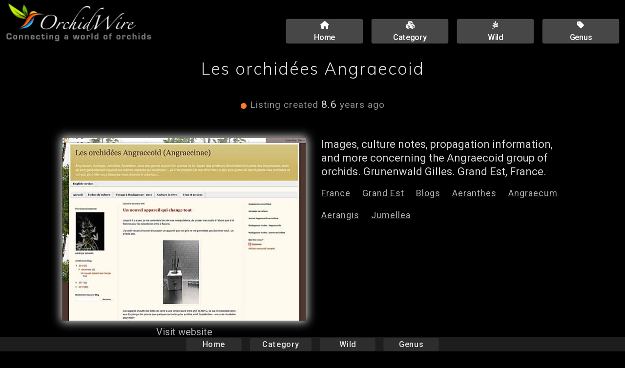

--- FILE ---
content_type: text/html; charset=utf-8
request_url: https://www.orchidwire.com/Listings/63653628348.html
body_size: 1294
content:

<!DOCTYPE html><html lang="en-CA"><head><!-- Integrity check KL-175709775512507-P --><meta name="referrer" content="origin">  <meta charset="utf-8">  <meta name="viewport" content="width=device-width, initial-scale=1.0">  <meta name="description" content="Resource listing for the Les orchidées Angraecoid blog, in Grand Est, France. OrchidWire is a website directory for orchid enthusiasts.  Explore it!">  <title>Les orchidées Angraecoid | OrchidWire Listing</title>  <link rel="shortcut icon" href="https://cache.orchidwire.com/favs/favicon.ico">   <link href="https://fonts.googleapis.com/css?family=Muli:300%7CRoboto:400,500&amp;display=swap" rel="stylesheet">  <link rel="stylesheet" href="https://cdnjs.cloudflare.com/ajax/libs/font-awesome/6.1.2/css/all.min.css" integrity="sha512-1sCRPdkRXhBV2PBLUdRb4tMg1w2YPf37qatUFeS7zlBy7jJI8Lf4VHwWfZZfpXtYSLy85pkm9GaYVYMfw5BC1A==" crossorigin="anonymous" referrerpolicy="no-referrer" /><link href="https://cache.orchidwire.com/wire.css" type="text/css" rel="stylesheet">  <script>document.createElement( "picture" );</script><script src="https://cache.orchidwire.com/js/picturefill.min.js" class="picturefill" async="async"></script>  </head><body class="wire"><header class="row logo-nav"><div class="coffee-span-14 column-11 coffee-2884-span-12 coffee-2035-span-8 coffee-688-span-24 coffee-1481-span-8 coffee-964-span-8"><a href="/" class="responsive-picture logo-link"><picture><img alt="OrchidWire" src="https://cache.orchidwire.com/OrchidWire-2.png"></picture></a>      </div>  <div class="coffee-span-10 column-18 coffee-2884-span-12 coffee-2035-span-16 coffee-688-span-24 coffee-1481-span-16 coffee-964-span-16">    <a class="link-button header-button" href="/"><i class="fas fa-home"></i><br><span class="button-link-text-1">Home</span></a>    <a class="link-button header-button" href="/cat.html"><i class="fas fa-cubes"></i><br><span class="button-link-text-1">Category</span></a>    <a class="link-button header-button" href="/Wild/index.html"><i class="fab fa-pagelines"></i><br><span class="button-link-text-1">Wild</span></a>    <a class="link-button header-button" href="/Genus/index.html"><span class="button-link-text-1"><i class="fas fa-tag"></i><br>Genus</span></a>        </div>   </header>  <div class="row row-1">    <div class="coffee-span-24 column-15">      <h1 class="Heading-Title">Les orchidées Angraecoid</h1>    </div>  </div>  <div class="row creation">    <div class="coffee-span-24 column-17 coffee-451-span-24 coffee-2035-span-24 coffee-2884-span-24 coffee-688-span-24">      <span class="text-element created-date"> <span class="glyph dot-listing-others"><i class="fas fa-circle"></i></span>&nbsp;Listing created <span class="days-num">8.6</span> years ago</span>    </div>  </div><div class="row listing">    <div class="coffee-span-10 listing-sc coffee-1481-span-12 coffee-2035-span-12 coffee-688-span-10 coffee-2884-span-10 coffee-964-span-10 coffee-451-span-24">    <div class="container sc-listing"><a href="https://orchidees-angraecoid.blogspot.com/" class="responsive-picture snap" target="_blank" style="cursor:pointer;" title="Go to Les orchidées Angraecoid"><picture><img alt="Les orchidées Angraecoid" src="https://cache.orchidwire.com/preload/500.gif" data-src="https://storage.googleapis.com/gcp-cdn/V/47/F-1755746278277822-2.jpg"></picture></a><p class="paragraph visit-website">          Visit website<br>        </p>      </div>      </div>    <div class="coffee-span-13 listing-desc coffee-1481-span-12 coffee-2035-span-12 coffee-688-span-13 coffee-2884-span-14 coffee-964-span-14 coffee-451-span-24">      <p class="paragraph listing-desc">Images, culture notes, propagation information, and more concerning the Angraecoid group of orchids. Grunenwald Gilles. Grand Est, France.</p>    <a class="link-text listing-desc-link" href="/Earth/1/France.html" style="white-space: nowrap">France</a>&nbsp;   <a class="link-text listing-desc-link" href="/Earth/1/Grand_Est.html" style="white-space: nowrap">Grand Est</a>&nbsp;   <a class="link-text listing-desc-link" href="/Blogs/1/index.html" style="white-space: nowrap">Blogs</a>&nbsp;   <a class="link-text listing-desc-link" href="/Genus/1/Aeranthes.html" style="white-space: nowrap">Aeranthes</a>&nbsp;   <a class="link-text listing-desc-link" href="/Genus/1/Angraecum.html" style="white-space: nowrap">Angraecum</a>&nbsp;   <a class="link-text listing-desc-link" href="/Genus/1/Aerangis.html" style="white-space: nowrap">Aerangis</a>&nbsp;   <a class="link-text listing-desc-link" href="/Genus/1/Jumellea.html" style="white-space: nowrap">Jumellea</a>&nbsp;         </div>    </div>  </div>  <div class="row buttons">    <div class="coffee-span-12 coffee-2035-span-12 column-23 coffee-964-span-24"><a class="link-button screen-arc" href="/Archives/63653628348.html">Screenshot Archives</a>    </div>    <div class="coffee-span-12 coffee-2035-span-12 coffee-964-span-24">      <form action="https://www.orchidwire.com/contact.html" method="post">    <input name="s" type="hidden" value="63653628348">    <button type="submit" class="correct">Correct This Listing</button></form>    </div>  </div>       <br><br><br>      <div class="row footer">    <div class="coffee-span-24 column-24 coffee-2035-span-24 coffee-1481-span-24 coffee-2884-span-24">      <div class="subgrid subgrid-2">        <div class="row subgrid-row-1">          <div class="coffee-span-24 subgrid-column-2 coffee-2035-span-24 coffee-1481-span-24 coffee-2884-span-24">          <a class="link-button footer-nav" href="/">Home</a>          <a class="link-button footer-nav" href="/cat.html">Category</a>          <a class="link-button footer-nav" href="/Wild/index.html">Wild</a>          <a class="link-button footer-nav" href="/Genus/index.html">Genus</a>                              </div>        </div>      </div>    </div>  </div><script src="https://code.jquery.com/jquery-3.4.0.min.js" integrity="sha256-BJeo0qm959uMBGb65z40ejJYGSgR7REI4+CW1fNKwOg=" crossorigin="anonymous"></script><script src="https://cache.orchidwire.com/js/jquery.unveil.js"></script>    <script>$(document).ready(function() {  $("img").unveil(600);});    </script></body></html>





--- FILE ---
content_type: text/css; charset=utf-8
request_url: https://cache.orchidwire.com/wire.css
body_size: 12214
content:
*{-moz-box-sizing:border-box;-webkit-box-sizing:border-box;box-sizing:border-box}@-ms-viewport{width:device-width}a,abbr,acronym,address,applet,article,aside,audio,b,big,blockquote,body,canvas,caption,center,cite,code,dd,del,details,dfn,div,dl,dt,em,embed,fieldset,figcaption,figure,footer,form,h1,h2,h3,h4,h5,h6,header,hgroup,html,i,iframe,img,ins,kbd,label,legend,li,mark,menu,nav,object,ol,output,p,pre,q,ruby,s,samp,section,small,span,strike,strong,sub,summary,sup,table,tbody,td,tfoot,th,thead,time,tr,tt,u,ul,var,video{margin:0;padding:0;border:0;font:inherit;font-size:100%;vertical-align:baseline}audio,canvas,video{display:inline-block}audio:not([controls]){display:none;height:0}[hidden]{display:none}html{line-height:1;font-size:100%;-ms-text-size-adjust:100%;-webkit-font-smoothing:antialiased;-webkit-text-size-adjust:100%}ol,ul{list-style:none}ul ul{font-size:100%}table{border-collapse:separate;border-spacing:0}caption,td,th{font-weight:400;vertical-align:middle}blockquote,q{quotes:none}blockquote:after,blockquote:before,q:after,q:before{content:"";content:none}a img,img{border:0;-ms-interpolation-mode:bicubic}svg:not(:root){overflow:hidden}article,aside,details,figcaption,figure,footer,header,hgroup,main,nav,section,summary{display:block}.clear{clear:both}img{max-width:100%;width:auto;height:auto;vertical-align:middle;border:0;-ms-intepolation-mode:bicubic}.responsive-image.round img,img.round{-o-border-radius:31.25em;-ms-border-radius:31.25em;-moz-border-radius:31.25em;-webkit-border-radius:31.25em;border-radius:31.25em;-moz-background-clip:padding;-webkit-background-clip:padding-box;background-clip:padding-box}.responsive-image.framed img,img.framed{padding:4px;border:1px solid #eee;background:#fff;margin:.0625em .0625em .625em;-o-border-radius:.25em;-ms-border-radius:.25em;-moz-border-radius:.25em;-webkit-border-radius:.25em;border-radius:.25em;-moz-background-clip:padding;-webkit-background-clip:padding-box;background-clip:padding-box}.hide{display:none!important;visibility:hidden!important}.super-header{margin-top:0;width:100%}.super-header h1{font-size:3.39787em}.super-header h2{font-size:2.8315em}.centered{margin-left:auto;margin-right:auto}.inline{display:inline}.social-media{display:inline;margin-top:.625em}.social-media li{display:inline;padding:.125em}.no-bottom-margin{margin-bottom:0}.ir{background-color:transparent;border:0;overflow:hidden}.ir:before{content:"";display:block;width:0;height:150%}.hidden{display:none!important;visibility:hidden}.visuallyhidden{border:0;clip:rect(0 0 0 0);height:.0625em;margin:-.0625em;overflow:hidden;padding:0;position:absolute;width:.0625em}.visuallyhidden.focusable:active,.visuallyhidden.focusable:focus{clip:auto;height:auto;margin:0;overflow:visible;position:static;width:auto}.invisible{visibility:hidden}.clearfix:after,.clearfix:before{content:" ";display:table}.clearfix:after{clear:both}.row:before{content:" ";display:table}.row:after{content:" ";display:table;clear:both}.row{width:100%;max-width:1200px}.row [class*=coffee-span-]{padding-left:3px;padding-right:3px;float:left}.row .coffee-span-1{width:4.166666666666666%}.row .coffee-span-2{width:8.333333333333332%}.row .coffee-span-3{width:12.5%}.row .coffee-span-4{width:16.666666666666664%}.row .coffee-span-5{width:20.833333333333332%}.row .coffee-span-6{width:25%}.row .coffee-span-7{width:29.166666666666664%}.row .coffee-span-8{width:33.33333333333333%}.row .coffee-span-9{width:37.5%}.row .coffee-span-10{width:41.666666666666664%}.row .coffee-span-11{width:45.83333333333333%}.row .coffee-span-12{width:50%}.row .coffee-span-13{width:54.166666666666664%}.row .coffee-span-14{width:58.33333333333333%}.row .coffee-span-15{width:62.5%}.row .coffee-span-16{width:66.66666666666666%}.row .coffee-span-17{width:70.83333333333333%}.row .coffee-span-18{width:75%}.row .coffee-span-19{width:79.16666666666666%}.row .coffee-span-20{width:83.33333333333333%}.row .coffee-span-21{width:87.5%}.row .coffee-span-22{width:91.66666666666666%}.row .coffee-span-23{width:95.83333333333333%}.row .coffee-span-24{width:100%}[class*=coffee-span-]>.subgrid{margin-left:-3px;margin-right:-3px}.row .coffee-offset-0{margin-left:0}.row .coffee-offset-1{margin-left:4.166666666666666%}.row .coffee-offset-2{margin-left:8.333333333333332%}.row .coffee-offset-3{margin-left:12.5%}.row .coffee-offset-4{margin-left:16.666666666666664%}.row .coffee-offset-5{margin-left:20.833333333333332%}.row .coffee-offset-6{margin-left:25%}.row .coffee-offset-7{margin-left:29.166666666666664%}.row .coffee-offset-8{margin-left:33.33333333333333%}.row .coffee-offset-9{margin-left:37.5%}.row .coffee-offset-10{margin-left:41.666666666666664%}.row .coffee-offset-11{margin-left:45.83333333333333%}.row .coffee-offset-12{margin-left:50%}.row .coffee-offset-13{margin-left:54.166666666666664%}.row .coffee-offset-14{margin-left:58.33333333333333%}.row .coffee-offset-15{margin-left:62.5%}.row .coffee-offset-16{margin-left:66.66666666666666%}.row .coffee-offset-17{margin-left:70.83333333333333%}.row .coffee-offset-18{margin-left:75%}.row .coffee-offset-19{margin-left:79.16666666666666%}.row .coffee-offset-20{margin-left:83.33333333333333%}.row .coffee-offset-21{margin-left:87.5%}.row .coffee-offset-22{margin-left:91.66666666666666%}.row .coffee-offset-23{margin-left:95.83333333333333%}.row [class*=coffee-push-]{position:relative}.row .coffee-push-23{left:95.83333333333333%}.row .coffee-push-22{left:91.66666666666666%}.row .coffee-push-21{left:87.5%}.row .coffee-push-20{left:83.33333333333333%}.row .coffee-push-19{left:79.16666666666666%}.row .coffee-push-18{left:75%}.row .coffee-push-17{left:70.83333333333333%}.row .coffee-push-16{left:66.66666666666666%}.row .coffee-push-15{left:62.5%}.row .coffee-push-14{left:58.33333333333333%}.row .coffee-push-13{left:54.166666666666664%}.row .coffee-push-12{left:50%}.row .coffee-push-11{left:45.83333333333333%}.row .coffee-push-10{left:41.666666666666664%}.row .coffee-push-9{left:37.5%}.row .coffee-push-8{left:33.33333333333333%}.row .coffee-push-7{left:29.166666666666664%}.row .coffee-push-6{left:25%}.row .coffee-push-5{left:20.833333333333332%}.row .coffee-push-4{left:16.666666666666664%}.row .coffee-push-3{left:12.5%}.row .coffee-push-2{left:8.333333333333332%}.row .coffee-push-1{left:4.166666666666666%}.row .coffee-push-0{left:auto}.row [class*=coffee-pull-]{position:relative}.row .coffee-pull-23{right:95.83333333333333%}.row .coffee-pull-22{right:91.66666666666666%}.row .coffee-pull-21{right:87.5%}.row .coffee-pull-20{right:83.33333333333333%}.row .coffee-pull-19{right:79.16666666666666%}.row .coffee-pull-18{right:75%}.row .coffee-pull-17{right:70.83333333333333%}.row .coffee-pull-16{right:66.66666666666666%}.row .coffee-pull-15{right:62.5%}.row .coffee-pull-14{right:58.33333333333333%}.row .coffee-pull-13{right:54.166666666666664%}.row .coffee-pull-12{right:50%}.row .coffee-pull-11{right:45.83333333333333%}.row .coffee-pull-10{right:41.666666666666664%}.row .coffee-pull-9{right:37.5%}.row .coffee-pull-8{right:33.33333333333333%}.row .coffee-pull-7{right:29.166666666666664%}.row .coffee-pull-6{right:25%}.row .coffee-pull-5{right:20.833333333333332%}.row .coffee-pull-4{right:16.666666666666664%}.row .coffee-pull-3{right:12.5%}.row .coffee-pull-2{right:8.333333333333332%}.row .coffee-pull-1{right:4.166666666666666%}.row .coffee-pull-0{right:auto}.show_grid_structure>.row{background-image:url('data:image/svg+xml;utf8,<svg xmlns="http://www.w3.org/2000/svg" preserveAspectRatio="xMinYMin" width="100%" height="100%"><g style="fill:#FFF; fill-opacity:0; stroke:rgb(200,200,200); stroke-opacity:0.16; stroke-width:6px"><rect width="4.166666666666666%" height="200%" y="-50%" x="-4.166666666666666%"></rect><rect width="4.166666666666666%" height="200%" y="-50%" x="0%"></rect><rect width="4.166666666666666%" height="200%" y="-50%" x="4.166666666666666%"></rect><rect width="4.166666666666666%" height="200%" y="-50%" x="8.333333333333332%"></rect><rect width="4.166666666666666%" height="200%" y="-50%" x="12.499999999999998%"></rect><rect width="4.166666666666666%" height="200%" y="-50%" x="16.666666666666664%"></rect><rect width="4.166666666666666%" height="200%" y="-50%" x="20.83333333333333%"></rect><rect width="4.166666666666666%" height="200%" y="-50%" x="24.999999999999996%"></rect><rect width="4.166666666666666%" height="200%" y="-50%" x="29.166666666666664%"></rect><rect width="4.166666666666666%" height="200%" y="-50%" x="33.33333333333333%"></rect><rect width="4.166666666666666%" height="200%" y="-50%" x="37.49999999999999%"></rect><rect width="4.166666666666666%" height="200%" y="-50%" x="41.66666666666666%"></rect><rect width="4.166666666666666%" height="200%" y="-50%" x="45.83333333333333%"></rect><rect width="4.166666666666666%" height="200%" y="-50%" x="49.99999999999999%"></rect><rect width="4.166666666666666%" height="200%" y="-50%" x="54.16666666666666%"></rect><rect width="4.166666666666666%" height="200%" y="-50%" x="58.33333333333333%"></rect><rect width="4.166666666666666%" height="200%" y="-50%" x="62.49999999999999%"></rect><rect width="4.166666666666666%" height="200%" y="-50%" x="66.66666666666666%"></rect><rect width="4.166666666666666%" height="200%" y="-50%" x="70.83333333333333%"></rect><rect width="4.166666666666666%" height="200%" y="-50%" x="74.99999999999999%"></rect><rect width="4.166666666666666%" height="200%" y="-50%" x="79.16666666666666%"></rect><rect width="4.166666666666666%" height="200%" y="-50%" x="83.33333333333331%"></rect><rect width="4.166666666666666%" height="200%" y="-50%" x="87.49999999999999%"></rect><rect width="4.166666666666666%" height="200%" y="-50%" x="91.66666666666666%"></rect><rect width="4.166666666666666%" height="200%" y="-50%" x="95.83333333333331%"></rect><rect width="4.166666666666666%" height="200%" y="-50%" x="99.99999999999999%"></rect></g></svg>');background-repeat:no-repeat,no-repeat}.show_subgrid_structure>.row .row{background-image:url('data:image/svg+xml;utf8,<svg xmlns="http://www.w3.org/2000/svg" preserveAspectRatio="xMinYMin" width="100%" height="100%"><g style="fill:#FFF; fill-opacity:0; stroke:rgb(200,200,200); stroke-opacity:0.16; stroke-width:6px"><rect width="4.166666666666666%" height="200%" y="-50%" x="-4.166666666666666%"></rect><rect width="4.166666666666666%" height="200%" y="-50%" x="0%"></rect><rect width="4.166666666666666%" height="200%" y="-50%" x="4.166666666666666%"></rect><rect width="4.166666666666666%" height="200%" y="-50%" x="8.333333333333332%"></rect><rect width="4.166666666666666%" height="200%" y="-50%" x="12.499999999999998%"></rect><rect width="4.166666666666666%" height="200%" y="-50%" x="16.666666666666664%"></rect><rect width="4.166666666666666%" height="200%" y="-50%" x="20.83333333333333%"></rect><rect width="4.166666666666666%" height="200%" y="-50%" x="24.999999999999996%"></rect><rect width="4.166666666666666%" height="200%" y="-50%" x="29.166666666666664%"></rect><rect width="4.166666666666666%" height="200%" y="-50%" x="33.33333333333333%"></rect><rect width="4.166666666666666%" height="200%" y="-50%" x="37.49999999999999%"></rect><rect width="4.166666666666666%" height="200%" y="-50%" x="41.66666666666666%"></rect><rect width="4.166666666666666%" height="200%" y="-50%" x="45.83333333333333%"></rect><rect width="4.166666666666666%" height="200%" y="-50%" x="49.99999999999999%"></rect><rect width="4.166666666666666%" height="200%" y="-50%" x="54.16666666666666%"></rect><rect width="4.166666666666666%" height="200%" y="-50%" x="58.33333333333333%"></rect><rect width="4.166666666666666%" height="200%" y="-50%" x="62.49999999999999%"></rect><rect width="4.166666666666666%" height="200%" y="-50%" x="66.66666666666666%"></rect><rect width="4.166666666666666%" height="200%" y="-50%" x="70.83333333333333%"></rect><rect width="4.166666666666666%" height="200%" y="-50%" x="74.99999999999999%"></rect><rect width="4.166666666666666%" height="200%" y="-50%" x="79.16666666666666%"></rect><rect width="4.166666666666666%" height="200%" y="-50%" x="83.33333333333331%"></rect><rect width="4.166666666666666%" height="200%" y="-50%" x="87.49999999999999%"></rect><rect width="4.166666666666666%" height="200%" y="-50%" x="91.66666666666666%"></rect><rect width="4.166666666666666%" height="200%" y="-50%" x="95.83333333333331%"></rect><rect width="4.166666666666666%" height="200%" y="-50%" x="99.99999999999999%"></rect></g></svg>');background-repeat:no-repeat,no-repeat}@media screen and (max-width:2884px){.row [class*=coffee-2884-span-]{padding-left:3px;padding-right:3px;float:left}.row .coffee-2884-span-1{width:4.166666666666666%}.row .coffee-2884-span-2{width:8.333333333333332%}.row .coffee-2884-span-3{width:12.5%}.row .coffee-2884-span-4{width:16.666666666666664%}.row .coffee-2884-span-5{width:20.833333333333332%}.row .coffee-2884-span-6{width:25%}.row .coffee-2884-span-7{width:29.166666666666664%}.row .coffee-2884-span-8{width:33.33333333333333%}.row .coffee-2884-span-9{width:37.5%}.row .coffee-2884-span-10{width:41.666666666666664%}.row .coffee-2884-span-11{width:45.83333333333333%}.row .coffee-2884-span-12{width:50%}.row .coffee-2884-span-13{width:54.166666666666664%}.row .coffee-2884-span-14{width:58.33333333333333%}.row .coffee-2884-span-15{width:62.5%}.row .coffee-2884-span-16{width:66.66666666666666%}.row .coffee-2884-span-17{width:70.83333333333333%}.row .coffee-2884-span-18{width:75%}.row .coffee-2884-span-19{width:79.16666666666666%}.row .coffee-2884-span-20{width:83.33333333333333%}.row .coffee-2884-span-21{width:87.5%}.row .coffee-2884-span-22{width:91.66666666666666%}.row .coffee-2884-span-23{width:95.83333333333333%}.row .coffee-2884-span-24{width:100%}[class*=coffee-2884-span-]>.subgrid{margin-left:-3px;margin-right:-3px}.row .coffee-2884-offset-0{margin-left:0}.row .coffee-2884-offset-1{margin-left:4.166666666666666%}.row .coffee-2884-offset-2{margin-left:8.333333333333332%}.row .coffee-2884-offset-3{margin-left:12.5%}.row .coffee-2884-offset-4{margin-left:16.666666666666664%}.row .coffee-2884-offset-5{margin-left:20.833333333333332%}.row .coffee-2884-offset-6{margin-left:25%}.row .coffee-2884-offset-7{margin-left:29.166666666666664%}.row .coffee-2884-offset-8{margin-left:33.33333333333333%}.row .coffee-2884-offset-9{margin-left:37.5%}.row .coffee-2884-offset-10{margin-left:41.666666666666664%}.row .coffee-2884-offset-11{margin-left:45.83333333333333%}.row .coffee-2884-offset-12{margin-left:50%}.row .coffee-2884-offset-13{margin-left:54.166666666666664%}.row .coffee-2884-offset-14{margin-left:58.33333333333333%}.row .coffee-2884-offset-15{margin-left:62.5%}.row .coffee-2884-offset-16{margin-left:66.66666666666666%}.row .coffee-2884-offset-17{margin-left:70.83333333333333%}.row .coffee-2884-offset-18{margin-left:75%}.row .coffee-2884-offset-19{margin-left:79.16666666666666%}.row .coffee-2884-offset-20{margin-left:83.33333333333333%}.row .coffee-2884-offset-21{margin-left:87.5%}.row .coffee-2884-offset-22{margin-left:91.66666666666666%}.row .coffee-2884-offset-23{margin-left:95.83333333333333%}.row [class*=coffee-2884-push-]{position:relative}.row .coffee-2884-push-23{left:95.83333333333333%}.row .coffee-2884-push-22{left:91.66666666666666%}.row .coffee-2884-push-21{left:87.5%}.row .coffee-2884-push-20{left:83.33333333333333%}.row .coffee-2884-push-19{left:79.16666666666666%}.row .coffee-2884-push-18{left:75%}.row .coffee-2884-push-17{left:70.83333333333333%}.row .coffee-2884-push-16{left:66.66666666666666%}.row .coffee-2884-push-15{left:62.5%}.row .coffee-2884-push-14{left:58.33333333333333%}.row .coffee-2884-push-13{left:54.166666666666664%}.row .coffee-2884-push-12{left:50%}.row .coffee-2884-push-11{left:45.83333333333333%}.row .coffee-2884-push-10{left:41.666666666666664%}.row .coffee-2884-push-9{left:37.5%}.row .coffee-2884-push-8{left:33.33333333333333%}.row .coffee-2884-push-7{left:29.166666666666664%}.row .coffee-2884-push-6{left:25%}.row .coffee-2884-push-5{left:20.833333333333332%}.row .coffee-2884-push-4{left:16.666666666666664%}.row .coffee-2884-push-3{left:12.5%}.row .coffee-2884-push-2{left:8.333333333333332%}.row .coffee-2884-push-1{left:4.166666666666666%}.row .coffee-2884-push-0{left:auto}.row [class*=coffee-2884-pull-]{position:relative}.row .coffee-2884-pull-23{right:95.83333333333333%}.row .coffee-2884-pull-22{right:91.66666666666666%}.row .coffee-2884-pull-21{right:87.5%}.row .coffee-2884-pull-20{right:83.33333333333333%}.row .coffee-2884-pull-19{right:79.16666666666666%}.row .coffee-2884-pull-18{right:75%}.row .coffee-2884-pull-17{right:70.83333333333333%}.row .coffee-2884-pull-16{right:66.66666666666666%}.row .coffee-2884-pull-15{right:62.5%}.row .coffee-2884-pull-14{right:58.33333333333333%}.row .coffee-2884-pull-13{right:54.166666666666664%}.row .coffee-2884-pull-12{right:50%}.row .coffee-2884-pull-11{right:45.83333333333333%}.row .coffee-2884-pull-10{right:41.666666666666664%}.row .coffee-2884-pull-9{right:37.5%}.row .coffee-2884-pull-8{right:33.33333333333333%}.row .coffee-2884-pull-7{right:29.166666666666664%}.row .coffee-2884-pull-6{right:25%}.row .coffee-2884-pull-5{right:20.833333333333332%}.row .coffee-2884-pull-4{right:16.666666666666664%}.row .coffee-2884-pull-3{right:12.5%}.row .coffee-2884-pull-2{right:8.333333333333332%}.row .coffee-2884-pull-1{right:4.166666666666666%}.row .coffee-2884-pull-0{right:auto}.show_grid_structure>.row{background-image:url('data:image/svg+xml;utf8,<svg xmlns="http://www.w3.org/2000/svg" preserveAspectRatio="xMinYMin" width="100%" height="100%"><g style="fill:#FFF; fill-opacity:0; stroke:rgb(200,200,200); stroke-opacity:0.16; stroke-width:6px"><rect width="4.166666666666666%" height="200%" y="-50%" x="-4.166666666666666%"></rect><rect width="4.166666666666666%" height="200%" y="-50%" x="0%"></rect><rect width="4.166666666666666%" height="200%" y="-50%" x="4.166666666666666%"></rect><rect width="4.166666666666666%" height="200%" y="-50%" x="8.333333333333332%"></rect><rect width="4.166666666666666%" height="200%" y="-50%" x="12.499999999999998%"></rect><rect width="4.166666666666666%" height="200%" y="-50%" x="16.666666666666664%"></rect><rect width="4.166666666666666%" height="200%" y="-50%" x="20.83333333333333%"></rect><rect width="4.166666666666666%" height="200%" y="-50%" x="24.999999999999996%"></rect><rect width="4.166666666666666%" height="200%" y="-50%" x="29.166666666666664%"></rect><rect width="4.166666666666666%" height="200%" y="-50%" x="33.33333333333333%"></rect><rect width="4.166666666666666%" height="200%" y="-50%" x="37.49999999999999%"></rect><rect width="4.166666666666666%" height="200%" y="-50%" x="41.66666666666666%"></rect><rect width="4.166666666666666%" height="200%" y="-50%" x="45.83333333333333%"></rect><rect width="4.166666666666666%" height="200%" y="-50%" x="49.99999999999999%"></rect><rect width="4.166666666666666%" height="200%" y="-50%" x="54.16666666666666%"></rect><rect width="4.166666666666666%" height="200%" y="-50%" x="58.33333333333333%"></rect><rect width="4.166666666666666%" height="200%" y="-50%" x="62.49999999999999%"></rect><rect width="4.166666666666666%" height="200%" y="-50%" x="66.66666666666666%"></rect><rect width="4.166666666666666%" height="200%" y="-50%" x="70.83333333333333%"></rect><rect width="4.166666666666666%" height="200%" y="-50%" x="74.99999999999999%"></rect><rect width="4.166666666666666%" height="200%" y="-50%" x="79.16666666666666%"></rect><rect width="4.166666666666666%" height="200%" y="-50%" x="83.33333333333331%"></rect><rect width="4.166666666666666%" height="200%" y="-50%" x="87.49999999999999%"></rect><rect width="4.166666666666666%" height="200%" y="-50%" x="91.66666666666666%"></rect><rect width="4.166666666666666%" height="200%" y="-50%" x="95.83333333333331%"></rect><rect width="4.166666666666666%" height="200%" y="-50%" x="99.99999999999999%"></rect></g></svg>');background-repeat:no-repeat,no-repeat}.show_subgrid_structure>.row .row{background-image:url('data:image/svg+xml;utf8,<svg xmlns="http://www.w3.org/2000/svg" preserveAspectRatio="xMinYMin" width="100%" height="100%"><g style="fill:#FFF; fill-opacity:0; stroke:rgb(200,200,200); stroke-opacity:0.16; stroke-width:6px"><rect width="4.166666666666666%" height="200%" y="-50%" x="-4.166666666666666%"></rect><rect width="4.166666666666666%" height="200%" y="-50%" x="0%"></rect><rect width="4.166666666666666%" height="200%" y="-50%" x="4.166666666666666%"></rect><rect width="4.166666666666666%" height="200%" y="-50%" x="8.333333333333332%"></rect><rect width="4.166666666666666%" height="200%" y="-50%" x="12.499999999999998%"></rect><rect width="4.166666666666666%" height="200%" y="-50%" x="16.666666666666664%"></rect><rect width="4.166666666666666%" height="200%" y="-50%" x="20.83333333333333%"></rect><rect width="4.166666666666666%" height="200%" y="-50%" x="24.999999999999996%"></rect><rect width="4.166666666666666%" height="200%" y="-50%" x="29.166666666666664%"></rect><rect width="4.166666666666666%" height="200%" y="-50%" x="33.33333333333333%"></rect><rect width="4.166666666666666%" height="200%" y="-50%" x="37.49999999999999%"></rect><rect width="4.166666666666666%" height="200%" y="-50%" x="41.66666666666666%"></rect><rect width="4.166666666666666%" height="200%" y="-50%" x="45.83333333333333%"></rect><rect width="4.166666666666666%" height="200%" y="-50%" x="49.99999999999999%"></rect><rect width="4.166666666666666%" height="200%" y="-50%" x="54.16666666666666%"></rect><rect width="4.166666666666666%" height="200%" y="-50%" x="58.33333333333333%"></rect><rect width="4.166666666666666%" height="200%" y="-50%" x="62.49999999999999%"></rect><rect width="4.166666666666666%" height="200%" y="-50%" x="66.66666666666666%"></rect><rect width="4.166666666666666%" height="200%" y="-50%" x="70.83333333333333%"></rect><rect width="4.166666666666666%" height="200%" y="-50%" x="74.99999999999999%"></rect><rect width="4.166666666666666%" height="200%" y="-50%" x="79.16666666666666%"></rect><rect width="4.166666666666666%" height="200%" y="-50%" x="83.33333333333331%"></rect><rect width="4.166666666666666%" height="200%" y="-50%" x="87.49999999999999%"></rect><rect width="4.166666666666666%" height="200%" y="-50%" x="91.66666666666666%"></rect><rect width="4.166666666666666%" height="200%" y="-50%" x="95.83333333333331%"></rect><rect width="4.166666666666666%" height="200%" y="-50%" x="99.99999999999999%"></rect></g></svg>');background-repeat:no-repeat,no-repeat}}@media screen and (max-width:2035px){.row [class*=coffee-2035-span-]{padding-left:3px;padding-right:3px;float:left}.row .coffee-2035-span-1{width:4.166666666666666%}.row .coffee-2035-span-2{width:8.333333333333332%}.row .coffee-2035-span-3{width:12.5%}.row .coffee-2035-span-4{width:16.666666666666664%}.row .coffee-2035-span-5{width:20.833333333333332%}.row .coffee-2035-span-6{width:25%}.row .coffee-2035-span-7{width:29.166666666666664%}.row .coffee-2035-span-8{width:33.33333333333333%}.row .coffee-2035-span-9{width:37.5%}.row .coffee-2035-span-10{width:41.666666666666664%}.row .coffee-2035-span-11{width:45.83333333333333%}.row .coffee-2035-span-12{width:50%}.row .coffee-2035-span-13{width:54.166666666666664%}.row .coffee-2035-span-14{width:58.33333333333333%}.row .coffee-2035-span-15{width:62.5%}.row .coffee-2035-span-16{width:66.66666666666666%}.row .coffee-2035-span-17{width:70.83333333333333%}.row .coffee-2035-span-18{width:75%}.row .coffee-2035-span-19{width:79.16666666666666%}.row .coffee-2035-span-20{width:83.33333333333333%}.row .coffee-2035-span-21{width:87.5%}.row .coffee-2035-span-22{width:91.66666666666666%}.row .coffee-2035-span-23{width:95.83333333333333%}.row .coffee-2035-span-24{width:100%}[class*=coffee-2035-span-]>.subgrid{margin-left:-3px;margin-right:-3px}.row .coffee-2035-offset-0{margin-left:0}.row .coffee-2035-offset-1{margin-left:4.166666666666666%}.row .coffee-2035-offset-2{margin-left:8.333333333333332%}.row .coffee-2035-offset-3{margin-left:12.5%}.row .coffee-2035-offset-4{margin-left:16.666666666666664%}.row .coffee-2035-offset-5{margin-left:20.833333333333332%}.row .coffee-2035-offset-6{margin-left:25%}.row .coffee-2035-offset-7{margin-left:29.166666666666664%}.row .coffee-2035-offset-8{margin-left:33.33333333333333%}.row .coffee-2035-offset-9{margin-left:37.5%}.row .coffee-2035-offset-10{margin-left:41.666666666666664%}.row .coffee-2035-offset-11{margin-left:45.83333333333333%}.row .coffee-2035-offset-12{margin-left:50%}.row .coffee-2035-offset-13{margin-left:54.166666666666664%}.row .coffee-2035-offset-14{margin-left:58.33333333333333%}.row .coffee-2035-offset-15{margin-left:62.5%}.row .coffee-2035-offset-16{margin-left:66.66666666666666%}.row .coffee-2035-offset-17{margin-left:70.83333333333333%}.row .coffee-2035-offset-18{margin-left:75%}.row .coffee-2035-offset-19{margin-left:79.16666666666666%}.row .coffee-2035-offset-20{margin-left:83.33333333333333%}.row .coffee-2035-offset-21{margin-left:87.5%}.row .coffee-2035-offset-22{margin-left:91.66666666666666%}.row .coffee-2035-offset-23{margin-left:95.83333333333333%}.row [class*=coffee-2035-push-]{position:relative}.row .coffee-2035-push-23{left:95.83333333333333%}.row .coffee-2035-push-22{left:91.66666666666666%}.row .coffee-2035-push-21{left:87.5%}.row .coffee-2035-push-20{left:83.33333333333333%}.row .coffee-2035-push-19{left:79.16666666666666%}.row .coffee-2035-push-18{left:75%}.row .coffee-2035-push-17{left:70.83333333333333%}.row .coffee-2035-push-16{left:66.66666666666666%}.row .coffee-2035-push-15{left:62.5%}.row .coffee-2035-push-14{left:58.33333333333333%}.row .coffee-2035-push-13{left:54.166666666666664%}.row .coffee-2035-push-12{left:50%}.row .coffee-2035-push-11{left:45.83333333333333%}.row .coffee-2035-push-10{left:41.666666666666664%}.row .coffee-2035-push-9{left:37.5%}.row .coffee-2035-push-8{left:33.33333333333333%}.row .coffee-2035-push-7{left:29.166666666666664%}.row .coffee-2035-push-6{left:25%}.row .coffee-2035-push-5{left:20.833333333333332%}.row .coffee-2035-push-4{left:16.666666666666664%}.row .coffee-2035-push-3{left:12.5%}.row .coffee-2035-push-2{left:8.333333333333332%}.row .coffee-2035-push-1{left:4.166666666666666%}.row .coffee-2035-push-0{left:auto}.row [class*=coffee-2035-pull-]{position:relative}.row .coffee-2035-pull-23{right:95.83333333333333%}.row .coffee-2035-pull-22{right:91.66666666666666%}.row .coffee-2035-pull-21{right:87.5%}.row .coffee-2035-pull-20{right:83.33333333333333%}.row .coffee-2035-pull-19{right:79.16666666666666%}.row .coffee-2035-pull-18{right:75%}.row .coffee-2035-pull-17{right:70.83333333333333%}.row .coffee-2035-pull-16{right:66.66666666666666%}.row .coffee-2035-pull-15{right:62.5%}.row .coffee-2035-pull-14{right:58.33333333333333%}.row .coffee-2035-pull-13{right:54.166666666666664%}.row .coffee-2035-pull-12{right:50%}.row .coffee-2035-pull-11{right:45.83333333333333%}.row .coffee-2035-pull-10{right:41.666666666666664%}.row .coffee-2035-pull-9{right:37.5%}.row .coffee-2035-pull-8{right:33.33333333333333%}.row .coffee-2035-pull-7{right:29.166666666666664%}.row .coffee-2035-pull-6{right:25%}.row .coffee-2035-pull-5{right:20.833333333333332%}.row .coffee-2035-pull-4{right:16.666666666666664%}.row .coffee-2035-pull-3{right:12.5%}.row .coffee-2035-pull-2{right:8.333333333333332%}.row .coffee-2035-pull-1{right:4.166666666666666%}.row .coffee-2035-pull-0{right:auto}.show_grid_structure>.row{background-image:url('data:image/svg+xml;utf8,<svg xmlns="http://www.w3.org/2000/svg" preserveAspectRatio="xMinYMin" width="100%" height="100%"><g style="fill:#FFF; fill-opacity:0; stroke:rgb(200,200,200); stroke-opacity:0.16; stroke-width:6px"><rect width="4.166666666666666%" height="200%" y="-50%" x="-4.166666666666666%"></rect><rect width="4.166666666666666%" height="200%" y="-50%" x="0%"></rect><rect width="4.166666666666666%" height="200%" y="-50%" x="4.166666666666666%"></rect><rect width="4.166666666666666%" height="200%" y="-50%" x="8.333333333333332%"></rect><rect width="4.166666666666666%" height="200%" y="-50%" x="12.499999999999998%"></rect><rect width="4.166666666666666%" height="200%" y="-50%" x="16.666666666666664%"></rect><rect width="4.166666666666666%" height="200%" y="-50%" x="20.83333333333333%"></rect><rect width="4.166666666666666%" height="200%" y="-50%" x="24.999999999999996%"></rect><rect width="4.166666666666666%" height="200%" y="-50%" x="29.166666666666664%"></rect><rect width="4.166666666666666%" height="200%" y="-50%" x="33.33333333333333%"></rect><rect width="4.166666666666666%" height="200%" y="-50%" x="37.49999999999999%"></rect><rect width="4.166666666666666%" height="200%" y="-50%" x="41.66666666666666%"></rect><rect width="4.166666666666666%" height="200%" y="-50%" x="45.83333333333333%"></rect><rect width="4.166666666666666%" height="200%" y="-50%" x="49.99999999999999%"></rect><rect width="4.166666666666666%" height="200%" y="-50%" x="54.16666666666666%"></rect><rect width="4.166666666666666%" height="200%" y="-50%" x="58.33333333333333%"></rect><rect width="4.166666666666666%" height="200%" y="-50%" x="62.49999999999999%"></rect><rect width="4.166666666666666%" height="200%" y="-50%" x="66.66666666666666%"></rect><rect width="4.166666666666666%" height="200%" y="-50%" x="70.83333333333333%"></rect><rect width="4.166666666666666%" height="200%" y="-50%" x="74.99999999999999%"></rect><rect width="4.166666666666666%" height="200%" y="-50%" x="79.16666666666666%"></rect><rect width="4.166666666666666%" height="200%" y="-50%" x="83.33333333333331%"></rect><rect width="4.166666666666666%" height="200%" y="-50%" x="87.49999999999999%"></rect><rect width="4.166666666666666%" height="200%" y="-50%" x="91.66666666666666%"></rect><rect width="4.166666666666666%" height="200%" y="-50%" x="95.83333333333331%"></rect><rect width="4.166666666666666%" height="200%" y="-50%" x="99.99999999999999%"></rect></g></svg>');background-repeat:no-repeat,no-repeat}.show_subgrid_structure>.row .row{background-image:url('data:image/svg+xml;utf8,<svg xmlns="http://www.w3.org/2000/svg" preserveAspectRatio="xMinYMin" width="100%" height="100%"><g style="fill:#FFF; fill-opacity:0; stroke:rgb(200,200,200); stroke-opacity:0.16; stroke-width:6px"><rect width="4.166666666666666%" height="200%" y="-50%" x="-4.166666666666666%"></rect><rect width="4.166666666666666%" height="200%" y="-50%" x="0%"></rect><rect width="4.166666666666666%" height="200%" y="-50%" x="4.166666666666666%"></rect><rect width="4.166666666666666%" height="200%" y="-50%" x="8.333333333333332%"></rect><rect width="4.166666666666666%" height="200%" y="-50%" x="12.499999999999998%"></rect><rect width="4.166666666666666%" height="200%" y="-50%" x="16.666666666666664%"></rect><rect width="4.166666666666666%" height="200%" y="-50%" x="20.83333333333333%"></rect><rect width="4.166666666666666%" height="200%" y="-50%" x="24.999999999999996%"></rect><rect width="4.166666666666666%" height="200%" y="-50%" x="29.166666666666664%"></rect><rect width="4.166666666666666%" height="200%" y="-50%" x="33.33333333333333%"></rect><rect width="4.166666666666666%" height="200%" y="-50%" x="37.49999999999999%"></rect><rect width="4.166666666666666%" height="200%" y="-50%" x="41.66666666666666%"></rect><rect width="4.166666666666666%" height="200%" y="-50%" x="45.83333333333333%"></rect><rect width="4.166666666666666%" height="200%" y="-50%" x="49.99999999999999%"></rect><rect width="4.166666666666666%" height="200%" y="-50%" x="54.16666666666666%"></rect><rect width="4.166666666666666%" height="200%" y="-50%" x="58.33333333333333%"></rect><rect width="4.166666666666666%" height="200%" y="-50%" x="62.49999999999999%"></rect><rect width="4.166666666666666%" height="200%" y="-50%" x="66.66666666666666%"></rect><rect width="4.166666666666666%" height="200%" y="-50%" x="70.83333333333333%"></rect><rect width="4.166666666666666%" height="200%" y="-50%" x="74.99999999999999%"></rect><rect width="4.166666666666666%" height="200%" y="-50%" x="79.16666666666666%"></rect><rect width="4.166666666666666%" height="200%" y="-50%" x="83.33333333333331%"></rect><rect width="4.166666666666666%" height="200%" y="-50%" x="87.49999999999999%"></rect><rect width="4.166666666666666%" height="200%" y="-50%" x="91.66666666666666%"></rect><rect width="4.166666666666666%" height="200%" y="-50%" x="95.83333333333331%"></rect><rect width="4.166666666666666%" height="200%" y="-50%" x="99.99999999999999%"></rect></g></svg>');background-repeat:no-repeat,no-repeat}}@media screen and (max-width:1481px){.row [class*=coffee-1481-span-]{padding-left:3px;padding-right:3px;float:left}.row .coffee-1481-span-1{width:4.166666666666666%}.row .coffee-1481-span-2{width:8.333333333333332%}.row .coffee-1481-span-3{width:12.5%}.row .coffee-1481-span-4{width:16.666666666666664%}.row .coffee-1481-span-5{width:20.833333333333332%}.row .coffee-1481-span-6{width:25%}.row .coffee-1481-span-7{width:29.166666666666664%}.row .coffee-1481-span-8{width:33.33333333333333%}.row .coffee-1481-span-9{width:37.5%}.row .coffee-1481-span-10{width:41.666666666666664%}.row .coffee-1481-span-11{width:45.83333333333333%}.row .coffee-1481-span-12{width:50%}.row .coffee-1481-span-13{width:54.166666666666664%}.row .coffee-1481-span-14{width:58.33333333333333%}.row .coffee-1481-span-15{width:62.5%}.row .coffee-1481-span-16{width:66.66666666666666%}.row .coffee-1481-span-17{width:70.83333333333333%}.row .coffee-1481-span-18{width:75%}.row .coffee-1481-span-19{width:79.16666666666666%}.row .coffee-1481-span-20{width:83.33333333333333%}.row .coffee-1481-span-21{width:87.5%}.row .coffee-1481-span-22{width:91.66666666666666%}.row .coffee-1481-span-23{width:95.83333333333333%}.row .coffee-1481-span-24{width:100%}[class*=coffee-1481-span-]>.subgrid{margin-left:-3px;margin-right:-3px}.row .coffee-1481-offset-0{margin-left:0}.row .coffee-1481-offset-1{margin-left:4.166666666666666%}.row .coffee-1481-offset-2{margin-left:8.333333333333332%}.row .coffee-1481-offset-3{margin-left:12.5%}.row .coffee-1481-offset-4{margin-left:16.666666666666664%}.row .coffee-1481-offset-5{margin-left:20.833333333333332%}.row .coffee-1481-offset-6{margin-left:25%}.row .coffee-1481-offset-7{margin-left:29.166666666666664%}.row .coffee-1481-offset-8{margin-left:33.33333333333333%}.row .coffee-1481-offset-9{margin-left:37.5%}.row .coffee-1481-offset-10{margin-left:41.666666666666664%}.row .coffee-1481-offset-11{margin-left:45.83333333333333%}.row .coffee-1481-offset-12{margin-left:50%}.row .coffee-1481-offset-13{margin-left:54.166666666666664%}.row .coffee-1481-offset-14{margin-left:58.33333333333333%}.row .coffee-1481-offset-15{margin-left:62.5%}.row .coffee-1481-offset-16{margin-left:66.66666666666666%}.row .coffee-1481-offset-17{margin-left:70.83333333333333%}.row .coffee-1481-offset-18{margin-left:75%}.row .coffee-1481-offset-19{margin-left:79.16666666666666%}.row .coffee-1481-offset-20{margin-left:83.33333333333333%}.row .coffee-1481-offset-21{margin-left:87.5%}.row .coffee-1481-offset-22{margin-left:91.66666666666666%}.row .coffee-1481-offset-23{margin-left:95.83333333333333%}.row [class*=coffee-1481-push-]{position:relative}.row .coffee-1481-push-23{left:95.83333333333333%}.row .coffee-1481-push-22{left:91.66666666666666%}.row .coffee-1481-push-21{left:87.5%}.row .coffee-1481-push-20{left:83.33333333333333%}.row .coffee-1481-push-19{left:79.16666666666666%}.row .coffee-1481-push-18{left:75%}.row .coffee-1481-push-17{left:70.83333333333333%}.row .coffee-1481-push-16{left:66.66666666666666%}.row .coffee-1481-push-15{left:62.5%}.row .coffee-1481-push-14{left:58.33333333333333%}.row .coffee-1481-push-13{left:54.166666666666664%}.row .coffee-1481-push-12{left:50%}.row .coffee-1481-push-11{left:45.83333333333333%}.row .coffee-1481-push-10{left:41.666666666666664%}.row .coffee-1481-push-9{left:37.5%}.row .coffee-1481-push-8{left:33.33333333333333%}.row .coffee-1481-push-7{left:29.166666666666664%}.row .coffee-1481-push-6{left:25%}.row .coffee-1481-push-5{left:20.833333333333332%}.row .coffee-1481-push-4{left:16.666666666666664%}.row .coffee-1481-push-3{left:12.5%}.row .coffee-1481-push-2{left:8.333333333333332%}.row .coffee-1481-push-1{left:4.166666666666666%}.row .coffee-1481-push-0{left:auto}.row [class*=coffee-1481-pull-]{position:relative}.row .coffee-1481-pull-23{right:95.83333333333333%}.row .coffee-1481-pull-22{right:91.66666666666666%}.row .coffee-1481-pull-21{right:87.5%}.row .coffee-1481-pull-20{right:83.33333333333333%}.row .coffee-1481-pull-19{right:79.16666666666666%}.row .coffee-1481-pull-18{right:75%}.row .coffee-1481-pull-17{right:70.83333333333333%}.row .coffee-1481-pull-16{right:66.66666666666666%}.row .coffee-1481-pull-15{right:62.5%}.row .coffee-1481-pull-14{right:58.33333333333333%}.row .coffee-1481-pull-13{right:54.166666666666664%}.row .coffee-1481-pull-12{right:50%}.row .coffee-1481-pull-11{right:45.83333333333333%}.row .coffee-1481-pull-10{right:41.666666666666664%}.row .coffee-1481-pull-9{right:37.5%}.row .coffee-1481-pull-8{right:33.33333333333333%}.row .coffee-1481-pull-7{right:29.166666666666664%}.row .coffee-1481-pull-6{right:25%}.row .coffee-1481-pull-5{right:20.833333333333332%}.row .coffee-1481-pull-4{right:16.666666666666664%}.row .coffee-1481-pull-3{right:12.5%}.row .coffee-1481-pull-2{right:8.333333333333332%}.row .coffee-1481-pull-1{right:4.166666666666666%}.row .coffee-1481-pull-0{right:auto}.show_grid_structure>.row{background-image:url('data:image/svg+xml;utf8,<svg xmlns="http://www.w3.org/2000/svg" preserveAspectRatio="xMinYMin" width="100%" height="100%"><g style="fill:#FFF; fill-opacity:0; stroke:rgb(200,200,200); stroke-opacity:0.16; stroke-width:6px"><rect width="4.166666666666666%" height="200%" y="-50%" x="-4.166666666666666%"></rect><rect width="4.166666666666666%" height="200%" y="-50%" x="0%"></rect><rect width="4.166666666666666%" height="200%" y="-50%" x="4.166666666666666%"></rect><rect width="4.166666666666666%" height="200%" y="-50%" x="8.333333333333332%"></rect><rect width="4.166666666666666%" height="200%" y="-50%" x="12.499999999999998%"></rect><rect width="4.166666666666666%" height="200%" y="-50%" x="16.666666666666664%"></rect><rect width="4.166666666666666%" height="200%" y="-50%" x="20.83333333333333%"></rect><rect width="4.166666666666666%" height="200%" y="-50%" x="24.999999999999996%"></rect><rect width="4.166666666666666%" height="200%" y="-50%" x="29.166666666666664%"></rect><rect width="4.166666666666666%" height="200%" y="-50%" x="33.33333333333333%"></rect><rect width="4.166666666666666%" height="200%" y="-50%" x="37.49999999999999%"></rect><rect width="4.166666666666666%" height="200%" y="-50%" x="41.66666666666666%"></rect><rect width="4.166666666666666%" height="200%" y="-50%" x="45.83333333333333%"></rect><rect width="4.166666666666666%" height="200%" y="-50%" x="49.99999999999999%"></rect><rect width="4.166666666666666%" height="200%" y="-50%" x="54.16666666666666%"></rect><rect width="4.166666666666666%" height="200%" y="-50%" x="58.33333333333333%"></rect><rect width="4.166666666666666%" height="200%" y="-50%" x="62.49999999999999%"></rect><rect width="4.166666666666666%" height="200%" y="-50%" x="66.66666666666666%"></rect><rect width="4.166666666666666%" height="200%" y="-50%" x="70.83333333333333%"></rect><rect width="4.166666666666666%" height="200%" y="-50%" x="74.99999999999999%"></rect><rect width="4.166666666666666%" height="200%" y="-50%" x="79.16666666666666%"></rect><rect width="4.166666666666666%" height="200%" y="-50%" x="83.33333333333331%"></rect><rect width="4.166666666666666%" height="200%" y="-50%" x="87.49999999999999%"></rect><rect width="4.166666666666666%" height="200%" y="-50%" x="91.66666666666666%"></rect><rect width="4.166666666666666%" height="200%" y="-50%" x="95.83333333333331%"></rect><rect width="4.166666666666666%" height="200%" y="-50%" x="99.99999999999999%"></rect></g></svg>');background-repeat:no-repeat,no-repeat}.show_subgrid_structure>.row .row{background-image:url('data:image/svg+xml;utf8,<svg xmlns="http://www.w3.org/2000/svg" preserveAspectRatio="xMinYMin" width="100%" height="100%"><g style="fill:#FFF; fill-opacity:0; stroke:rgb(200,200,200); stroke-opacity:0.16; stroke-width:6px"><rect width="4.166666666666666%" height="200%" y="-50%" x="-4.166666666666666%"></rect><rect width="4.166666666666666%" height="200%" y="-50%" x="0%"></rect><rect width="4.166666666666666%" height="200%" y="-50%" x="4.166666666666666%"></rect><rect width="4.166666666666666%" height="200%" y="-50%" x="8.333333333333332%"></rect><rect width="4.166666666666666%" height="200%" y="-50%" x="12.499999999999998%"></rect><rect width="4.166666666666666%" height="200%" y="-50%" x="16.666666666666664%"></rect><rect width="4.166666666666666%" height="200%" y="-50%" x="20.83333333333333%"></rect><rect width="4.166666666666666%" height="200%" y="-50%" x="24.999999999999996%"></rect><rect width="4.166666666666666%" height="200%" y="-50%" x="29.166666666666664%"></rect><rect width="4.166666666666666%" height="200%" y="-50%" x="33.33333333333333%"></rect><rect width="4.166666666666666%" height="200%" y="-50%" x="37.49999999999999%"></rect><rect width="4.166666666666666%" height="200%" y="-50%" x="41.66666666666666%"></rect><rect width="4.166666666666666%" height="200%" y="-50%" x="45.83333333333333%"></rect><rect width="4.166666666666666%" height="200%" y="-50%" x="49.99999999999999%"></rect><rect width="4.166666666666666%" height="200%" y="-50%" x="54.16666666666666%"></rect><rect width="4.166666666666666%" height="200%" y="-50%" x="58.33333333333333%"></rect><rect width="4.166666666666666%" height="200%" y="-50%" x="62.49999999999999%"></rect><rect width="4.166666666666666%" height="200%" y="-50%" x="66.66666666666666%"></rect><rect width="4.166666666666666%" height="200%" y="-50%" x="70.83333333333333%"></rect><rect width="4.166666666666666%" height="200%" y="-50%" x="74.99999999999999%"></rect><rect width="4.166666666666666%" height="200%" y="-50%" x="79.16666666666666%"></rect><rect width="4.166666666666666%" height="200%" y="-50%" x="83.33333333333331%"></rect><rect width="4.166666666666666%" height="200%" y="-50%" x="87.49999999999999%"></rect><rect width="4.166666666666666%" height="200%" y="-50%" x="91.66666666666666%"></rect><rect width="4.166666666666666%" height="200%" y="-50%" x="95.83333333333331%"></rect><rect width="4.166666666666666%" height="200%" y="-50%" x="99.99999999999999%"></rect></g></svg>');background-repeat:no-repeat,no-repeat}}@media screen and (max-width:964px){.row [class*=coffee-964-span-]{padding-left:3px;padding-right:3px;float:left}.row .coffee-964-span-1{width:4.166666666666666%}.row .coffee-964-span-2{width:8.333333333333332%}.row .coffee-964-span-3{width:12.5%}.row .coffee-964-span-4{width:16.666666666666664%}.row .coffee-964-span-5{width:20.833333333333332%}.row .coffee-964-span-6{width:25%}.row .coffee-964-span-7{width:29.166666666666664%}.row .coffee-964-span-8{width:33.33333333333333%}.row .coffee-964-span-9{width:37.5%}.row .coffee-964-span-10{width:41.666666666666664%}.row .coffee-964-span-11{width:45.83333333333333%}.row .coffee-964-span-12{width:50%}.row .coffee-964-span-13{width:54.166666666666664%}.row .coffee-964-span-14{width:58.33333333333333%}.row .coffee-964-span-15{width:62.5%}.row .coffee-964-span-16{width:66.66666666666666%}.row .coffee-964-span-17{width:70.83333333333333%}.row .coffee-964-span-18{width:75%}.row .coffee-964-span-19{width:79.16666666666666%}.row .coffee-964-span-20{width:83.33333333333333%}.row .coffee-964-span-21{width:87.5%}.row .coffee-964-span-22{width:91.66666666666666%}.row .coffee-964-span-23{width:95.83333333333333%}.row .coffee-964-span-24{width:100%}[class*=coffee-964-span-]>.subgrid{margin-left:-3px;margin-right:-3px}.row .coffee-964-offset-0{margin-left:0}.row .coffee-964-offset-1{margin-left:4.166666666666666%}.row .coffee-964-offset-2{margin-left:8.333333333333332%}.row .coffee-964-offset-3{margin-left:12.5%}.row .coffee-964-offset-4{margin-left:16.666666666666664%}.row .coffee-964-offset-5{margin-left:20.833333333333332%}.row .coffee-964-offset-6{margin-left:25%}.row .coffee-964-offset-7{margin-left:29.166666666666664%}.row .coffee-964-offset-8{margin-left:33.33333333333333%}.row .coffee-964-offset-9{margin-left:37.5%}.row .coffee-964-offset-10{margin-left:41.666666666666664%}.row .coffee-964-offset-11{margin-left:45.83333333333333%}.row .coffee-964-offset-12{margin-left:50%}.row .coffee-964-offset-13{margin-left:54.166666666666664%}.row .coffee-964-offset-14{margin-left:58.33333333333333%}.row .coffee-964-offset-15{margin-left:62.5%}.row .coffee-964-offset-16{margin-left:66.66666666666666%}.row .coffee-964-offset-17{margin-left:70.83333333333333%}.row .coffee-964-offset-18{margin-left:75%}.row .coffee-964-offset-19{margin-left:79.16666666666666%}.row .coffee-964-offset-20{margin-left:83.33333333333333%}.row .coffee-964-offset-21{margin-left:87.5%}.row .coffee-964-offset-22{margin-left:91.66666666666666%}.row .coffee-964-offset-23{margin-left:95.83333333333333%}.row [class*=coffee-964-push-]{position:relative}.row .coffee-964-push-23{left:95.83333333333333%}.row .coffee-964-push-22{left:91.66666666666666%}.row .coffee-964-push-21{left:87.5%}.row .coffee-964-push-20{left:83.33333333333333%}.row .coffee-964-push-19{left:79.16666666666666%}.row .coffee-964-push-18{left:75%}.row .coffee-964-push-17{left:70.83333333333333%}.row .coffee-964-push-16{left:66.66666666666666%}.row .coffee-964-push-15{left:62.5%}.row .coffee-964-push-14{left:58.33333333333333%}.row .coffee-964-push-13{left:54.166666666666664%}.row .coffee-964-push-12{left:50%}.row .coffee-964-push-11{left:45.83333333333333%}.row .coffee-964-push-10{left:41.666666666666664%}.row .coffee-964-push-9{left:37.5%}.row .coffee-964-push-8{left:33.33333333333333%}.row .coffee-964-push-7{left:29.166666666666664%}.row .coffee-964-push-6{left:25%}.row .coffee-964-push-5{left:20.833333333333332%}.row .coffee-964-push-4{left:16.666666666666664%}.row .coffee-964-push-3{left:12.5%}.row .coffee-964-push-2{left:8.333333333333332%}.row .coffee-964-push-1{left:4.166666666666666%}.row .coffee-964-push-0{left:auto}.row [class*=coffee-964-pull-]{position:relative}.row .coffee-964-pull-23{right:95.83333333333333%}.row .coffee-964-pull-22{right:91.66666666666666%}.row .coffee-964-pull-21{right:87.5%}.row .coffee-964-pull-20{right:83.33333333333333%}.row .coffee-964-pull-19{right:79.16666666666666%}.row .coffee-964-pull-18{right:75%}.row .coffee-964-pull-17{right:70.83333333333333%}.row .coffee-964-pull-16{right:66.66666666666666%}.row .coffee-964-pull-15{right:62.5%}.row .coffee-964-pull-14{right:58.33333333333333%}.row .coffee-964-pull-13{right:54.166666666666664%}.row .coffee-964-pull-12{right:50%}.row .coffee-964-pull-11{right:45.83333333333333%}.row .coffee-964-pull-10{right:41.666666666666664%}.row .coffee-964-pull-9{right:37.5%}.row .coffee-964-pull-8{right:33.33333333333333%}.row .coffee-964-pull-7{right:29.166666666666664%}.row .coffee-964-pull-6{right:25%}.row .coffee-964-pull-5{right:20.833333333333332%}.row .coffee-964-pull-4{right:16.666666666666664%}.row .coffee-964-pull-3{right:12.5%}.row .coffee-964-pull-2{right:8.333333333333332%}.row .coffee-964-pull-1{right:4.166666666666666%}.row .coffee-964-pull-0{right:auto}.show_grid_structure>.row{background-image:url('data:image/svg+xml;utf8,<svg xmlns="http://www.w3.org/2000/svg" preserveAspectRatio="xMinYMin" width="100%" height="100%"><g style="fill:#FFF; fill-opacity:0; stroke:rgb(200,200,200); stroke-opacity:0.16; stroke-width:6px"><rect width="4.166666666666666%" height="200%" y="-50%" x="-4.166666666666666%"></rect><rect width="4.166666666666666%" height="200%" y="-50%" x="0%"></rect><rect width="4.166666666666666%" height="200%" y="-50%" x="4.166666666666666%"></rect><rect width="4.166666666666666%" height="200%" y="-50%" x="8.333333333333332%"></rect><rect width="4.166666666666666%" height="200%" y="-50%" x="12.499999999999998%"></rect><rect width="4.166666666666666%" height="200%" y="-50%" x="16.666666666666664%"></rect><rect width="4.166666666666666%" height="200%" y="-50%" x="20.83333333333333%"></rect><rect width="4.166666666666666%" height="200%" y="-50%" x="24.999999999999996%"></rect><rect width="4.166666666666666%" height="200%" y="-50%" x="29.166666666666664%"></rect><rect width="4.166666666666666%" height="200%" y="-50%" x="33.33333333333333%"></rect><rect width="4.166666666666666%" height="200%" y="-50%" x="37.49999999999999%"></rect><rect width="4.166666666666666%" height="200%" y="-50%" x="41.66666666666666%"></rect><rect width="4.166666666666666%" height="200%" y="-50%" x="45.83333333333333%"></rect><rect width="4.166666666666666%" height="200%" y="-50%" x="49.99999999999999%"></rect><rect width="4.166666666666666%" height="200%" y="-50%" x="54.16666666666666%"></rect><rect width="4.166666666666666%" height="200%" y="-50%" x="58.33333333333333%"></rect><rect width="4.166666666666666%" height="200%" y="-50%" x="62.49999999999999%"></rect><rect width="4.166666666666666%" height="200%" y="-50%" x="66.66666666666666%"></rect><rect width="4.166666666666666%" height="200%" y="-50%" x="70.83333333333333%"></rect><rect width="4.166666666666666%" height="200%" y="-50%" x="74.99999999999999%"></rect><rect width="4.166666666666666%" height="200%" y="-50%" x="79.16666666666666%"></rect><rect width="4.166666666666666%" height="200%" y="-50%" x="83.33333333333331%"></rect><rect width="4.166666666666666%" height="200%" y="-50%" x="87.49999999999999%"></rect><rect width="4.166666666666666%" height="200%" y="-50%" x="91.66666666666666%"></rect><rect width="4.166666666666666%" height="200%" y="-50%" x="95.83333333333331%"></rect><rect width="4.166666666666666%" height="200%" y="-50%" x="99.99999999999999%"></rect></g></svg>');background-repeat:no-repeat,no-repeat}.show_subgrid_structure>.row .row{background-image:url('data:image/svg+xml;utf8,<svg xmlns="http://www.w3.org/2000/svg" preserveAspectRatio="xMinYMin" width="100%" height="100%"><g style="fill:#FFF; fill-opacity:0; stroke:rgb(200,200,200); stroke-opacity:0.16; stroke-width:6px"><rect width="4.166666666666666%" height="200%" y="-50%" x="-4.166666666666666%"></rect><rect width="4.166666666666666%" height="200%" y="-50%" x="0%"></rect><rect width="4.166666666666666%" height="200%" y="-50%" x="4.166666666666666%"></rect><rect width="4.166666666666666%" height="200%" y="-50%" x="8.333333333333332%"></rect><rect width="4.166666666666666%" height="200%" y="-50%" x="12.499999999999998%"></rect><rect width="4.166666666666666%" height="200%" y="-50%" x="16.666666666666664%"></rect><rect width="4.166666666666666%" height="200%" y="-50%" x="20.83333333333333%"></rect><rect width="4.166666666666666%" height="200%" y="-50%" x="24.999999999999996%"></rect><rect width="4.166666666666666%" height="200%" y="-50%" x="29.166666666666664%"></rect><rect width="4.166666666666666%" height="200%" y="-50%" x="33.33333333333333%"></rect><rect width="4.166666666666666%" height="200%" y="-50%" x="37.49999999999999%"></rect><rect width="4.166666666666666%" height="200%" y="-50%" x="41.66666666666666%"></rect><rect width="4.166666666666666%" height="200%" y="-50%" x="45.83333333333333%"></rect><rect width="4.166666666666666%" height="200%" y="-50%" x="49.99999999999999%"></rect><rect width="4.166666666666666%" height="200%" y="-50%" x="54.16666666666666%"></rect><rect width="4.166666666666666%" height="200%" y="-50%" x="58.33333333333333%"></rect><rect width="4.166666666666666%" height="200%" y="-50%" x="62.49999999999999%"></rect><rect width="4.166666666666666%" height="200%" y="-50%" x="66.66666666666666%"></rect><rect width="4.166666666666666%" height="200%" y="-50%" x="70.83333333333333%"></rect><rect width="4.166666666666666%" height="200%" y="-50%" x="74.99999999999999%"></rect><rect width="4.166666666666666%" height="200%" y="-50%" x="79.16666666666666%"></rect><rect width="4.166666666666666%" height="200%" y="-50%" x="83.33333333333331%"></rect><rect width="4.166666666666666%" height="200%" y="-50%" x="87.49999999999999%"></rect><rect width="4.166666666666666%" height="200%" y="-50%" x="91.66666666666666%"></rect><rect width="4.166666666666666%" height="200%" y="-50%" x="95.83333333333331%"></rect><rect width="4.166666666666666%" height="200%" y="-50%" x="99.99999999999999%"></rect></g></svg>');background-repeat:no-repeat,no-repeat}}@media screen and (max-width:688px){.row [class*=coffee-688-span-]{padding-left:3px;padding-right:3px;float:left}.row .coffee-688-span-1{width:4.166666666666666%}.row .coffee-688-span-2{width:8.333333333333332%}.row .coffee-688-span-3{width:12.5%}.row .coffee-688-span-4{width:16.666666666666664%}.row .coffee-688-span-5{width:20.833333333333332%}.row .coffee-688-span-6{width:25%}.row .coffee-688-span-7{width:29.166666666666664%}.row .coffee-688-span-8{width:33.33333333333333%}.row .coffee-688-span-9{width:37.5%}.row .coffee-688-span-10{width:41.666666666666664%}.row .coffee-688-span-11{width:45.83333333333333%}.row .coffee-688-span-12{width:50%}.row .coffee-688-span-13{width:54.166666666666664%}.row .coffee-688-span-14{width:58.33333333333333%}.row .coffee-688-span-15{width:62.5%}.row .coffee-688-span-16{width:66.66666666666666%}.row .coffee-688-span-17{width:70.83333333333333%}.row .coffee-688-span-18{width:75%}.row .coffee-688-span-19{width:79.16666666666666%}.row .coffee-688-span-20{width:83.33333333333333%}.row .coffee-688-span-21{width:87.5%}.row .coffee-688-span-22{width:91.66666666666666%}.row .coffee-688-span-23{width:95.83333333333333%}.row .coffee-688-span-24{width:100%}[class*=coffee-688-span-]>.subgrid{margin-left:-3px;margin-right:-3px}.row .coffee-688-offset-0{margin-left:0}.row .coffee-688-offset-1{margin-left:4.166666666666666%}.row .coffee-688-offset-2{margin-left:8.333333333333332%}.row .coffee-688-offset-3{margin-left:12.5%}.row .coffee-688-offset-4{margin-left:16.666666666666664%}.row .coffee-688-offset-5{margin-left:20.833333333333332%}.row .coffee-688-offset-6{margin-left:25%}.row .coffee-688-offset-7{margin-left:29.166666666666664%}.row .coffee-688-offset-8{margin-left:33.33333333333333%}.row .coffee-688-offset-9{margin-left:37.5%}.row .coffee-688-offset-10{margin-left:41.666666666666664%}.row .coffee-688-offset-11{margin-left:45.83333333333333%}.row .coffee-688-offset-12{margin-left:50%}.row .coffee-688-offset-13{margin-left:54.166666666666664%}.row .coffee-688-offset-14{margin-left:58.33333333333333%}.row .coffee-688-offset-15{margin-left:62.5%}.row .coffee-688-offset-16{margin-left:66.66666666666666%}.row .coffee-688-offset-17{margin-left:70.83333333333333%}.row .coffee-688-offset-18{margin-left:75%}.row .coffee-688-offset-19{margin-left:79.16666666666666%}.row .coffee-688-offset-20{margin-left:83.33333333333333%}.row .coffee-688-offset-21{margin-left:87.5%}.row .coffee-688-offset-22{margin-left:91.66666666666666%}.row .coffee-688-offset-23{margin-left:95.83333333333333%}.row [class*=coffee-688-push-]{position:relative}.row .coffee-688-push-23{left:95.83333333333333%}.row .coffee-688-push-22{left:91.66666666666666%}.row .coffee-688-push-21{left:87.5%}.row .coffee-688-push-20{left:83.33333333333333%}.row .coffee-688-push-19{left:79.16666666666666%}.row .coffee-688-push-18{left:75%}.row .coffee-688-push-17{left:70.83333333333333%}.row .coffee-688-push-16{left:66.66666666666666%}.row .coffee-688-push-15{left:62.5%}.row .coffee-688-push-14{left:58.33333333333333%}.row .coffee-688-push-13{left:54.166666666666664%}.row .coffee-688-push-12{left:50%}.row .coffee-688-push-11{left:45.83333333333333%}.row .coffee-688-push-10{left:41.666666666666664%}.row .coffee-688-push-9{left:37.5%}.row .coffee-688-push-8{left:33.33333333333333%}.row .coffee-688-push-7{left:29.166666666666664%}.row .coffee-688-push-6{left:25%}.row .coffee-688-push-5{left:20.833333333333332%}.row .coffee-688-push-4{left:16.666666666666664%}.row .coffee-688-push-3{left:12.5%}.row .coffee-688-push-2{left:8.333333333333332%}.row .coffee-688-push-1{left:4.166666666666666%}.row .coffee-688-push-0{left:auto}.row [class*=coffee-688-pull-]{position:relative}.row .coffee-688-pull-23{right:95.83333333333333%}.row .coffee-688-pull-22{right:91.66666666666666%}.row .coffee-688-pull-21{right:87.5%}.row .coffee-688-pull-20{right:83.33333333333333%}.row .coffee-688-pull-19{right:79.16666666666666%}.row .coffee-688-pull-18{right:75%}.row .coffee-688-pull-17{right:70.83333333333333%}.row .coffee-688-pull-16{right:66.66666666666666%}.row .coffee-688-pull-15{right:62.5%}.row .coffee-688-pull-14{right:58.33333333333333%}.row .coffee-688-pull-13{right:54.166666666666664%}.row .coffee-688-pull-12{right:50%}.row .coffee-688-pull-11{right:45.83333333333333%}.row .coffee-688-pull-10{right:41.666666666666664%}.row .coffee-688-pull-9{right:37.5%}.row .coffee-688-pull-8{right:33.33333333333333%}.row .coffee-688-pull-7{right:29.166666666666664%}.row .coffee-688-pull-6{right:25%}.row .coffee-688-pull-5{right:20.833333333333332%}.row .coffee-688-pull-4{right:16.666666666666664%}.row .coffee-688-pull-3{right:12.5%}.row .coffee-688-pull-2{right:8.333333333333332%}.row .coffee-688-pull-1{right:4.166666666666666%}.row .coffee-688-pull-0{right:auto}.show_grid_structure>.row{background-image:url('data:image/svg+xml;utf8,<svg xmlns="http://www.w3.org/2000/svg" preserveAspectRatio="xMinYMin" width="100%" height="100%"><g style="fill:#FFF; fill-opacity:0; stroke:rgb(200,200,200); stroke-opacity:0.16; stroke-width:6px"><rect width="4.166666666666666%" height="200%" y="-50%" x="-4.166666666666666%"></rect><rect width="4.166666666666666%" height="200%" y="-50%" x="0%"></rect><rect width="4.166666666666666%" height="200%" y="-50%" x="4.166666666666666%"></rect><rect width="4.166666666666666%" height="200%" y="-50%" x="8.333333333333332%"></rect><rect width="4.166666666666666%" height="200%" y="-50%" x="12.499999999999998%"></rect><rect width="4.166666666666666%" height="200%" y="-50%" x="16.666666666666664%"></rect><rect width="4.166666666666666%" height="200%" y="-50%" x="20.83333333333333%"></rect><rect width="4.166666666666666%" height="200%" y="-50%" x="24.999999999999996%"></rect><rect width="4.166666666666666%" height="200%" y="-50%" x="29.166666666666664%"></rect><rect width="4.166666666666666%" height="200%" y="-50%" x="33.33333333333333%"></rect><rect width="4.166666666666666%" height="200%" y="-50%" x="37.49999999999999%"></rect><rect width="4.166666666666666%" height="200%" y="-50%" x="41.66666666666666%"></rect><rect width="4.166666666666666%" height="200%" y="-50%" x="45.83333333333333%"></rect><rect width="4.166666666666666%" height="200%" y="-50%" x="49.99999999999999%"></rect><rect width="4.166666666666666%" height="200%" y="-50%" x="54.16666666666666%"></rect><rect width="4.166666666666666%" height="200%" y="-50%" x="58.33333333333333%"></rect><rect width="4.166666666666666%" height="200%" y="-50%" x="62.49999999999999%"></rect><rect width="4.166666666666666%" height="200%" y="-50%" x="66.66666666666666%"></rect><rect width="4.166666666666666%" height="200%" y="-50%" x="70.83333333333333%"></rect><rect width="4.166666666666666%" height="200%" y="-50%" x="74.99999999999999%"></rect><rect width="4.166666666666666%" height="200%" y="-50%" x="79.16666666666666%"></rect><rect width="4.166666666666666%" height="200%" y="-50%" x="83.33333333333331%"></rect><rect width="4.166666666666666%" height="200%" y="-50%" x="87.49999999999999%"></rect><rect width="4.166666666666666%" height="200%" y="-50%" x="91.66666666666666%"></rect><rect width="4.166666666666666%" height="200%" y="-50%" x="95.83333333333331%"></rect><rect width="4.166666666666666%" height="200%" y="-50%" x="99.99999999999999%"></rect></g></svg>');background-repeat:no-repeat,no-repeat}.show_subgrid_structure>.row .row{background-image:url('data:image/svg+xml;utf8,<svg xmlns="http://www.w3.org/2000/svg" preserveAspectRatio="xMinYMin" width="100%" height="100%"><g style="fill:#FFF; fill-opacity:0; stroke:rgb(200,200,200); stroke-opacity:0.16; stroke-width:6px"><rect width="4.166666666666666%" height="200%" y="-50%" x="-4.166666666666666%"></rect><rect width="4.166666666666666%" height="200%" y="-50%" x="0%"></rect><rect width="4.166666666666666%" height="200%" y="-50%" x="4.166666666666666%"></rect><rect width="4.166666666666666%" height="200%" y="-50%" x="8.333333333333332%"></rect><rect width="4.166666666666666%" height="200%" y="-50%" x="12.499999999999998%"></rect><rect width="4.166666666666666%" height="200%" y="-50%" x="16.666666666666664%"></rect><rect width="4.166666666666666%" height="200%" y="-50%" x="20.83333333333333%"></rect><rect width="4.166666666666666%" height="200%" y="-50%" x="24.999999999999996%"></rect><rect width="4.166666666666666%" height="200%" y="-50%" x="29.166666666666664%"></rect><rect width="4.166666666666666%" height="200%" y="-50%" x="33.33333333333333%"></rect><rect width="4.166666666666666%" height="200%" y="-50%" x="37.49999999999999%"></rect><rect width="4.166666666666666%" height="200%" y="-50%" x="41.66666666666666%"></rect><rect width="4.166666666666666%" height="200%" y="-50%" x="45.83333333333333%"></rect><rect width="4.166666666666666%" height="200%" y="-50%" x="49.99999999999999%"></rect><rect width="4.166666666666666%" height="200%" y="-50%" x="54.16666666666666%"></rect><rect width="4.166666666666666%" height="200%" y="-50%" x="58.33333333333333%"></rect><rect width="4.166666666666666%" height="200%" y="-50%" x="62.49999999999999%"></rect><rect width="4.166666666666666%" height="200%" y="-50%" x="66.66666666666666%"></rect><rect width="4.166666666666666%" height="200%" y="-50%" x="70.83333333333333%"></rect><rect width="4.166666666666666%" height="200%" y="-50%" x="74.99999999999999%"></rect><rect width="4.166666666666666%" height="200%" y="-50%" x="79.16666666666666%"></rect><rect width="4.166666666666666%" height="200%" y="-50%" x="83.33333333333331%"></rect><rect width="4.166666666666666%" height="200%" y="-50%" x="87.49999999999999%"></rect><rect width="4.166666666666666%" height="200%" y="-50%" x="91.66666666666666%"></rect><rect width="4.166666666666666%" height="200%" y="-50%" x="95.83333333333331%"></rect><rect width="4.166666666666666%" height="200%" y="-50%" x="99.99999999999999%"></rect></g></svg>');background-repeat:no-repeat,no-repeat}}@media screen and (max-width:451px){.row [class*=coffee-451-span-]{padding-left:3px;padding-right:3px;float:left}.row .coffee-451-span-1{width:4.166666666666666%}.row .coffee-451-span-2{width:8.333333333333332%}.row .coffee-451-span-3{width:12.5%}.row .coffee-451-span-4{width:16.666666666666664%}.row .coffee-451-span-5{width:20.833333333333332%}.row .coffee-451-span-6{width:25%}.row .coffee-451-span-7{width:29.166666666666664%}.row .coffee-451-span-8{width:33.33333333333333%}.row .coffee-451-span-9{width:37.5%}.row .coffee-451-span-10{width:41.666666666666664%}.row .coffee-451-span-11{width:45.83333333333333%}.row .coffee-451-span-12{width:50%}.row .coffee-451-span-13{width:54.166666666666664%}.row .coffee-451-span-14{width:58.33333333333333%}.row .coffee-451-span-15{width:62.5%}.row .coffee-451-span-16{width:66.66666666666666%}.row .coffee-451-span-17{width:70.83333333333333%}.row .coffee-451-span-18{width:75%}.row .coffee-451-span-19{width:79.16666666666666%}.row .coffee-451-span-20{width:83.33333333333333%}.row .coffee-451-span-21{width:87.5%}.row .coffee-451-span-22{width:91.66666666666666%}.row .coffee-451-span-23{width:95.83333333333333%}.row .coffee-451-span-24{width:100%}[class*=coffee-451-span-]>.subgrid{margin-left:-3px;margin-right:-3px}.row .coffee-451-offset-0{margin-left:0}.row .coffee-451-offset-1{margin-left:4.166666666666666%}.row .coffee-451-offset-2{margin-left:8.333333333333332%}.row .coffee-451-offset-3{margin-left:12.5%}.row .coffee-451-offset-4{margin-left:16.666666666666664%}.row .coffee-451-offset-5{margin-left:20.833333333333332%}.row .coffee-451-offset-6{margin-left:25%}.row .coffee-451-offset-7{margin-left:29.166666666666664%}.row .coffee-451-offset-8{margin-left:33.33333333333333%}.row .coffee-451-offset-9{margin-left:37.5%}.row .coffee-451-offset-10{margin-left:41.666666666666664%}.row .coffee-451-offset-11{margin-left:45.83333333333333%}.row .coffee-451-offset-12{margin-left:50%}.row .coffee-451-offset-13{margin-left:54.166666666666664%}.row .coffee-451-offset-14{margin-left:58.33333333333333%}.row .coffee-451-offset-15{margin-left:62.5%}.row .coffee-451-offset-16{margin-left:66.66666666666666%}.row .coffee-451-offset-17{margin-left:70.83333333333333%}.row .coffee-451-offset-18{margin-left:75%}.row .coffee-451-offset-19{margin-left:79.16666666666666%}.row .coffee-451-offset-20{margin-left:83.33333333333333%}.row .coffee-451-offset-21{margin-left:87.5%}.row .coffee-451-offset-22{margin-left:91.66666666666666%}.row .coffee-451-offset-23{margin-left:95.83333333333333%}.row [class*=coffee-451-push-]{position:relative}.row .coffee-451-push-23{left:95.83333333333333%}.row .coffee-451-push-22{left:91.66666666666666%}.row .coffee-451-push-21{left:87.5%}.row .coffee-451-push-20{left:83.33333333333333%}.row .coffee-451-push-19{left:79.16666666666666%}.row .coffee-451-push-18{left:75%}.row .coffee-451-push-17{left:70.83333333333333%}.row .coffee-451-push-16{left:66.66666666666666%}.row .coffee-451-push-15{left:62.5%}.row .coffee-451-push-14{left:58.33333333333333%}.row .coffee-451-push-13{left:54.166666666666664%}.row .coffee-451-push-12{left:50%}.row .coffee-451-push-11{left:45.83333333333333%}.row .coffee-451-push-10{left:41.666666666666664%}.row .coffee-451-push-9{left:37.5%}.row .coffee-451-push-8{left:33.33333333333333%}.row .coffee-451-push-7{left:29.166666666666664%}.row .coffee-451-push-6{left:25%}.row .coffee-451-push-5{left:20.833333333333332%}.row .coffee-451-push-4{left:16.666666666666664%}.row .coffee-451-push-3{left:12.5%}.row .coffee-451-push-2{left:8.333333333333332%}.row .coffee-451-push-1{left:4.166666666666666%}.row .coffee-451-push-0{left:auto}.row [class*=coffee-451-pull-]{position:relative}.row .coffee-451-pull-23{right:95.83333333333333%}.row .coffee-451-pull-22{right:91.66666666666666%}.row .coffee-451-pull-21{right:87.5%}.row .coffee-451-pull-20{right:83.33333333333333%}.row .coffee-451-pull-19{right:79.16666666666666%}.row .coffee-451-pull-18{right:75%}.row .coffee-451-pull-17{right:70.83333333333333%}.row .coffee-451-pull-16{right:66.66666666666666%}.row .coffee-451-pull-15{right:62.5%}.row .coffee-451-pull-14{right:58.33333333333333%}.row .coffee-451-pull-13{right:54.166666666666664%}.row .coffee-451-pull-12{right:50%}.row .coffee-451-pull-11{right:45.83333333333333%}.row .coffee-451-pull-10{right:41.666666666666664%}.row .coffee-451-pull-9{right:37.5%}.row .coffee-451-pull-8{right:33.33333333333333%}.row .coffee-451-pull-7{right:29.166666666666664%}.row .coffee-451-pull-6{right:25%}.row .coffee-451-pull-5{right:20.833333333333332%}.row .coffee-451-pull-4{right:16.666666666666664%}.row .coffee-451-pull-3{right:12.5%}.row .coffee-451-pull-2{right:8.333333333333332%}.row .coffee-451-pull-1{right:4.166666666666666%}.row .coffee-451-pull-0{right:auto}.show_grid_structure>.row{background-image:url('data:image/svg+xml;utf8,<svg xmlns="http://www.w3.org/2000/svg" preserveAspectRatio="xMinYMin" width="100%" height="100%"><g style="fill:#FFF; fill-opacity:0; stroke:rgb(200,200,200); stroke-opacity:0.16; stroke-width:6px"><rect width="4.166666666666666%" height="200%" y="-50%" x="-4.166666666666666%"></rect><rect width="4.166666666666666%" height="200%" y="-50%" x="0%"></rect><rect width="4.166666666666666%" height="200%" y="-50%" x="4.166666666666666%"></rect><rect width="4.166666666666666%" height="200%" y="-50%" x="8.333333333333332%"></rect><rect width="4.166666666666666%" height="200%" y="-50%" x="12.499999999999998%"></rect><rect width="4.166666666666666%" height="200%" y="-50%" x="16.666666666666664%"></rect><rect width="4.166666666666666%" height="200%" y="-50%" x="20.83333333333333%"></rect><rect width="4.166666666666666%" height="200%" y="-50%" x="24.999999999999996%"></rect><rect width="4.166666666666666%" height="200%" y="-50%" x="29.166666666666664%"></rect><rect width="4.166666666666666%" height="200%" y="-50%" x="33.33333333333333%"></rect><rect width="4.166666666666666%" height="200%" y="-50%" x="37.49999999999999%"></rect><rect width="4.166666666666666%" height="200%" y="-50%" x="41.66666666666666%"></rect><rect width="4.166666666666666%" height="200%" y="-50%" x="45.83333333333333%"></rect><rect width="4.166666666666666%" height="200%" y="-50%" x="49.99999999999999%"></rect><rect width="4.166666666666666%" height="200%" y="-50%" x="54.16666666666666%"></rect><rect width="4.166666666666666%" height="200%" y="-50%" x="58.33333333333333%"></rect><rect width="4.166666666666666%" height="200%" y="-50%" x="62.49999999999999%"></rect><rect width="4.166666666666666%" height="200%" y="-50%" x="66.66666666666666%"></rect><rect width="4.166666666666666%" height="200%" y="-50%" x="70.83333333333333%"></rect><rect width="4.166666666666666%" height="200%" y="-50%" x="74.99999999999999%"></rect><rect width="4.166666666666666%" height="200%" y="-50%" x="79.16666666666666%"></rect><rect width="4.166666666666666%" height="200%" y="-50%" x="83.33333333333331%"></rect><rect width="4.166666666666666%" height="200%" y="-50%" x="87.49999999999999%"></rect><rect width="4.166666666666666%" height="200%" y="-50%" x="91.66666666666666%"></rect><rect width="4.166666666666666%" height="200%" y="-50%" x="95.83333333333331%"></rect><rect width="4.166666666666666%" height="200%" y="-50%" x="99.99999999999999%"></rect></g></svg>');background-repeat:no-repeat,no-repeat}.show_subgrid_structure>.row .row{background-image:url('data:image/svg+xml;utf8,<svg xmlns="http://www.w3.org/2000/svg" preserveAspectRatio="xMinYMin" width="100%" height="100%"><g style="fill:#FFF; fill-opacity:0; stroke:rgb(200,200,200); stroke-opacity:0.16; stroke-width:6px"><rect width="4.166666666666666%" height="200%" y="-50%" x="-4.166666666666666%"></rect><rect width="4.166666666666666%" height="200%" y="-50%" x="0%"></rect><rect width="4.166666666666666%" height="200%" y="-50%" x="4.166666666666666%"></rect><rect width="4.166666666666666%" height="200%" y="-50%" x="8.333333333333332%"></rect><rect width="4.166666666666666%" height="200%" y="-50%" x="12.499999999999998%"></rect><rect width="4.166666666666666%" height="200%" y="-50%" x="16.666666666666664%"></rect><rect width="4.166666666666666%" height="200%" y="-50%" x="20.83333333333333%"></rect><rect width="4.166666666666666%" height="200%" y="-50%" x="24.999999999999996%"></rect><rect width="4.166666666666666%" height="200%" y="-50%" x="29.166666666666664%"></rect><rect width="4.166666666666666%" height="200%" y="-50%" x="33.33333333333333%"></rect><rect width="4.166666666666666%" height="200%" y="-50%" x="37.49999999999999%"></rect><rect width="4.166666666666666%" height="200%" y="-50%" x="41.66666666666666%"></rect><rect width="4.166666666666666%" height="200%" y="-50%" x="45.83333333333333%"></rect><rect width="4.166666666666666%" height="200%" y="-50%" x="49.99999999999999%"></rect><rect width="4.166666666666666%" height="200%" y="-50%" x="54.16666666666666%"></rect><rect width="4.166666666666666%" height="200%" y="-50%" x="58.33333333333333%"></rect><rect width="4.166666666666666%" height="200%" y="-50%" x="62.49999999999999%"></rect><rect width="4.166666666666666%" height="200%" y="-50%" x="66.66666666666666%"></rect><rect width="4.166666666666666%" height="200%" y="-50%" x="70.83333333333333%"></rect><rect width="4.166666666666666%" height="200%" y="-50%" x="74.99999999999999%"></rect><rect width="4.166666666666666%" height="200%" y="-50%" x="79.16666666666666%"></rect><rect width="4.166666666666666%" height="200%" y="-50%" x="83.33333333333331%"></rect><rect width="4.166666666666666%" height="200%" y="-50%" x="87.49999999999999%"></rect><rect width="4.166666666666666%" height="200%" y="-50%" x="91.66666666666666%"></rect><rect width="4.166666666666666%" height="200%" y="-50%" x="95.83333333333331%"></rect><rect width="4.166666666666666%" height="200%" y="-50%" x="99.99999999999999%"></rect></g></svg>');background-repeat:no-repeat,no-repeat}}blockquote,button,dl,form,h1,h2,h3,h4,h5,h6,ol,p,table,textarea,ul{margin:7px 0}button,label,table{width:100%}input.small{padding:2px 6px}.link-button,button,input[type=submit]{display:inline;padding:10px 0;font-family:'Helvetica Neue',Helvetica,Arial,sans-serif;line-height:1em;color:#464646;-webkit-border-radius:4px;-moz-border-radius:4px;-ms-border-radius:4px;-o-border-radius:4px;border-radius:4px;font-size:.875em;border:1px solid #919191;-moz-text-shadow:0 -1px 0 rgba(255,255,255,.3);-webkit-text-shadow:0 -1px 0 rgba(255,255,255,.3);text-shadow:0 -1px 0 rgba(255,255,255,.3);background-color:#c2c2c2;background-image:-o-linear-gradient(0deg,#c2c2c2 0,#dcdcdc 100%);background-image:-moz-linear-gradient(0deg,#c2c2c2 0,#dcdcdc 100%);background-image:-ms-linear-gradient(0deg,#c2c2c2 0,#dcdcdc 100%);background-image:-webkit-linear-gradient(0deg,#c2c2c2 0,#dcdcdc 100%);background-image:linear-gradient(0deg,#c2c2c2 0,#dcdcdc 100%)}textarea{-webkit-border-radius:1px;-moz-border-radius:1px;-ms-border-radius:1px;-o-border-radius:1px;border-radius:1px}a.link-button,a.link-text{margin:7px 0}a.link-button{display:inline-block;text-align:center;color:#464646;text-decoration:none}a.link-image-1-1,a.link-image-1-2,a.link-image-2-1,a.link-image-3-2,a.link-image-4-3{margin:7px 0}input[type=email],input[type=number],input[type=password],input[type=tel],input[type=text],select{margin:0 0 7px}label input[type=checkbox],label input[type=radio]{float:left;margin:1px 4px 0 1px}label.checkbox span,label.radio span{margin:0;display:inline;vertical-align:baseline}select[multiple]{padding:0}span.glyph,span.text-element{margin:7px 0}label.label{margin:7px 0 0}table{width:100%;max-width:100%;border-collapse:collapse;border-spacing:0}.table{width:100%}.table thead.head{background:#f5f5f5}.table thead tr{border-bottom:1px solid #ddd}.table thead tr th{border-bottom:1px solid #ccc}.table tbody tr.even{background:#f7f7f7}.table tbody tr.odd{background:#fff}.table tbody tr:hover{background:#f2f2f2}.table tbody tr td{border-bottom:1px solid #ccc}tbody tr td,tbody tr th,tfoot tr td,tfoot tr th,thead tr td,thead tr th{padding:.625em}img.image-1-1,img.image-1-2,img.image-2-1,img.image-3-2,img.image-4-3,img.leaderboard,img.logo,img.map,img.rectangle,img.skyscraper,img.square{margin:7px 0}body,html{height:100%}blockquote,body,button,dd,div,dl,dt,form,h1,h2,h3,h4,h5,h6,input,li,ol,p,pre,select,td,textarea,th,ul{line-height:1.7;font-family:'Helvetica Neue',Helvetica,Arial,sans-serif}body{background-color:rgba(255,255,255,0);border:0;max-width:none;margin:0 auto;position:relative}.row{background-color:rgba(255,255,255,0);margin:0 auto;border:0}.subgrid,[class*=span]{background-color:rgba(255,255,255,0)}[class*=span]{margin:0}[class*=row]>[class*=span]{min-height:50px}.container,.container-fluid,.form-container,.subgrid{margin:0 0 7px;min-width:10px}h1,h2,h3,h4,h5,h6{line-height:1.2;font-weight:400;font-style:normal;font-variant:normal;text-rendering:optimizeLegibility}h1,h2,h3{color:#78828c}h4,h5,h6{color:#5a6469}h1{font-size:2.8125em}h2{font-size:2.5em}h3{font-size:2.1875em}h4{font-size:1.875em}h5{font-size:1.5625em}h6{font-size:1.25em}p{color:#1e1e1e;padding:0 0 5px;font-size:.875em}a{-webkit-transition-delay:0s;-moz-transition-delay:0s;-ms-transition-delay:0s;-o-transition-delay:0s;transition-delay:0s;-webkit-transition-timing-function:ease;-moz-transition-timing-function:ease;-ms-transition-timing-function:ease;-o-transition-timing-function:ease;transition-timing-function:ease;-webkit-transition-duration:0s;-moz-transition-duration:0s;-ms-transition-duration:0s;-o-transition-duration:0s;transition-duration:0s;-webkit-transition-property:all;-moz-transition-property:all;-ms-transition-property:all;-o-transition-property:all;transition-property:all}a.link-button,a.link-button-glyph,a.link-button-image,a.link-text,button{font-size:.875em;width:auto}a.link-text{text-align:left;display:block;line-height:1.7}a.link-image-1-1 img,a.link-image-1-2 img,a.link-image-2-1 img,a.link-image-3-2 img,a.link-image-4-3 img{max-width:200px;width:100%;margin:0}a.link-image-1-1,a.link-image-1-2,a.link-image-2-1,a.link-image-3-2,a.link-image-4-3{max-width:200px;display:block}li.list-item-link{width:auto;max-width:none;min-width:0;min-height:0;background-color:transparent;padding:0;margin:0;border:0;float:none;clear:none;font-family:Georgia,Times,'Times New Roman',serif;font-size:1em;font-weight:400;font-style:normal;font-variant:normal;line-height:1.7;letter-spacing:normal;word-spacing:0;white-space:normal;text-transform:none;text-indent:0;text-decoration:none;text-align:left}li.list-item-link>a{display:inline;font-size:1em;padding:0;width:100%;text-decoration:underline}.link-button,a.link-button-glyph,a.link-button-image,button{display:inline-block;padding:10px 30px;border-width:0;background-color:#14a839;background-image:none;text-shadow:none;border-radius:4px;-webkit-border-radius:4px;line-height:1.6}a.link-button,a.link-button-glyph,a.link-button-image,button{color:#fff;font-size:1em}a.link-button-glyph,a.link-button-image{margin:7px 0}a.link-button-image{padding-top:18px}a.link-button-image>span{text-align:center;margin-top:5px;display:block}a.link-button-glyph>span{display:inline-block}a.link-button-glyph>span.link-button-text{padding-left:10px}blockquote{padding:7px 2% 0;font-size:.875em}.table-container{width:100%;overflow-x:auto;margin:7px 0}.table-container table{display:inline-table;border-collapse:separate;color:#1e1e1e;font-size:.875em;text-align:left;line-height:1.4;vertical-align:top}img.image-1-1,img.image-1-2,img.image-2-1,img.image-3-2,img.image-4-3,img.leaderboard,img.logo,img.map,img.rectangle,img.skyscraper,img.square{width:100%;max-width:200px;margin-bottom:.4375em;display:block}img.square{max-width:400px}img.skyscraper{max-width:200px}img.leaderboard{max-width:300px}img.rectangle{max-width:200px}img.map{max-width:400px}img.logo{max-width:200px}.responsive-image{height:auto;overflow:hidden;width:100%;max-width:200px;margin:.4375em 0;display:block}.responsive-image div{max-width:none;height:auto}.responsive-image div img{width:100%}.responsive-picture{height:auto;overflow:hidden;width:100%;max-width:200px;margin:.4375em 0;display:block}.responsive-picture picture{max-width:none;height:auto;display:block;line-height:0}.responsive-picture picture img{width:100%}dl,ol,ul{font-size:.875em;min-height:20px;width:100%}ol{list-style-type:decimal}ul{list-style-type:square}dl dd{margin-left:2em}address>a{font-size:.875em;display:block}.rule{padding:5px 0;width:100%;margin:7px 0}.rule hr{margin:0;border:0;border-top:1px solid #ddd;width:100%}.placeholder{background-color:#d3d3d3;text-align:center;padding:10px 0;margin:7px 0;width:100%}h3.smallhero-header,p.smallhero-tagline{margin:0}h3.smallhero-header{font-size:1.25em;color:#464646}h3.smallhero-tagline{color:#646464;font-style:normal;padding:0}.placeholder-hero{background-color:#d3d3d3;text-align:left;padding:10px 0 10px 20px;margin:7px 0;width:100%}h1.hero-header,p.hero-tagline{margin:0}h1.hero-header{color:#464646}p.hero-tagline{color:#646464;font-style:normal;padding:0}.social-media{display:block;margin-top:10px}.social-media *{font-family:coffeecup-font-icons!important;color:#444;background-color:transparent}.social-media li{display:inline;padding:2px}.social-element{display:inline-block;text-align:center}.social-element a.social-image{margin:10px auto}.social-element a.social-label{text-align:center;font-family:Georgia,Times,'Times New Roman',serif;display:block}.social-image{background-color:#525252;border-radius:3px;max-width:32px;display:inline-block}.social-image img{margin:0 auto;display:block}.container-fluid:after,.container:after,.form-container:after{content:"";display:table;clear:both}.container,.container-fluid,.form-container{min-height:50px;width:100%}label{display:block;line-height:1;margin-top:3px;font-size:.875em}span.text-element{display:block;line-height:1.2;font-size:.875em}input[type=email],input[type=file],input[type=number],input[type=password],input[type=tel],input[type=text]{line-height:1;padding:10px 4px;margin:5px 0;font-size:.875em;max-width:250px}textarea{resize:none;padding:0;width:100%;font-size:.875em}select{font-size:.875em}.html-element{min-height:50px;min-width:10px}a.glyph,span.glyph{font-size:40px;display:block;color:#000;text-decoration:none;margin:0}a.glyph i,span.glyph i{line-height:1}h1.Heading-Title{color:#dcdcdc;text-align:center;letter-spacing:2px;font-weight:400;font-style:normal;font-size:38px;font-family:Muli,sans-serif}h1.heading-1{display:block;margin-top:20px;width:100%;color:#d5d5d5;text-align:center;font-size:48px;font-family:Muli,sans-serif;-webkit-align-self:center;-moz-align-self:center;-ms-align-self:center;-o-align-self:center;align-self:center}p.paragraph.home-org{margin-top:0;margin-bottom:0;padding-bottom:0;background-color:transparent;color:#3781ff;text-align:center;font-weight:400;font-size:66px;font-family:Roboto,sans-serif;line-height:1.28}p.paragraph.home-oth{margin-top:0;margin-bottom:0;padding-bottom:0;color:#fd7b2d;text-align:center;font-style:normal;font-size:66px;font-family:Roboto,sans-serif;line-height:1.28}p.paragraph.HOME-legend{margin-top:0;margin-bottom:0;padding-bottom:0;color:#d5d5d5;text-align:center;letter-spacing:1px;font-weight:500;font-size:18px;font-family:Roboto,sans-serif}p.paragraph.home-ven{margin-top:0;margin-bottom:0;padding-bottom:0;color:#91c635;text-align:center;font-size:66px;font-family:Roboto,sans-serif;line-height:1.28}p.paragraph span.paragraph-text-2{color:#8c00e8;font-size:13px}p.paragraph.dev-indicator{margin-top:0;margin-bottom:0;padding-bottom:2px;color:#bc8a7a;text-align:right;line-height:1}p.paragraph span.paragraph-text-1{font-family:Roboto,sans-serif}p.paragraph span.paragraph-text-4{font-family:Roboto,sans-serif}p.paragraph span.paragraph-text-5{font-family:Roboto,sans-serif}p.paragraph span.paragraph-text-6{letter-spacing:2px;font-family:Roboto,sans-serif}p.paragraph span.paragraph-text-7{letter-spacing:2px;font-family:Roboto,sans-serif}p.paragraph span.paragraph-text-8{letter-spacing:2px;font-family:Roboto,sans-serif}p.paragraph span.organization-count{color:#3781ff;letter-spacing:0;font-size:52px;font-family:Roboto,sans-serif;line-height:1}p.paragraph span.vendor-count{color:#91c635;letter-spacing:0;font-size:52px;font-family:Roboto,sans-serif;line-height:1}p.paragraph span.other-count{color:#fd7b2d;letter-spacing:0;font-size:52px;font-family:Roboto,sans-serif;line-height:1}p.paragraph.org-count{margin-top:7px;margin-bottom:0;padding-bottom:0;color:#3781ff;font-size:52px;font-family:Roboto,sans-serif;line-height:1}p.paragraph.ven-count{margin-bottom:0;padding-bottom:0;color:#91c635;font-size:52px;font-family:Roboto,sans-serif;line-height:1}p.paragraph.oth-count{margin-bottom:0;padding-bottom:0;color:#fd7b2d;font-size:52px;font-family:Roboto,sans-serif;line-height:1}p.paragraph.about-text{max-width:840px;width:100%;color:#d5d5d5;text-align:left;font-size:21px;font-family:Roboto,sans-serif}p.paragraph a.paragraph-text-9{color:#d5d5d5;text-decoration:underline}p.paragraph span.paragraph-text-3{font-weight:500;font-family:Roboto,sans-serif}p.paragraph.site-desc{margin-top:5px;max-width:250px;background-color:#000;color:#d5d5d5;text-align:left;font-weight:400;font-size:14px;font-family:Roboto,sans-serif;line-height:1.6;-webkit-align-self:flex-start;-moz-align-self:flex-start;-ms-align-self:flex-start;-o-align-self:flex-start;align-self:flex-start}p.paragraph.title{display:block;float:none;margin-top:12px;margin-bottom:0;padding-bottom:0;max-width:250px;width:auto;background-color:#000;color:#fff;vertical-align:baseline;text-align:left;font-weight:500;font-size:14px;font-family:Roboto,sans-serif;line-height:1.2;-webkit-align-self:flex-start;-moz-align-self:flex-start;-ms-align-self:flex-start;-o-align-self:flex-start;align-self:flex-start;-webkit-flex:0 1;-moz-flex:0 1;-ms-flex:0 1;-o-flex:0 1;flex:0 1}p.paragraph.click-paragraph{max-width:none;width:auto;color:#d5d5d5;text-align:center;font-weight:500;font-size:18px;font-family:Roboto,sans-serif;-webkit-align-self:center;-moz-align-self:center;-ms-align-self:center;-o-align-self:center;align-self:center}p.paragraph.paragraph-1{margin-top:5px;max-width:165px;color:#b1b1b1;font-weight:500;font-size:16px;font-family:Roboto,sans-serif;line-height:0}p.paragraph span.paragraph-text-12{line-height:1.55}p.paragraph.visit-website{position:static;display:block;float:none;clear:none;margin-top:8px;color:#b1b1b1;text-align:center;letter-spacing:0;font-size:18px;font-family:Roboto,sans-serif;line-height:1.5;-webkit-align-self:center;-moz-align-self:center;-ms-align-self:center;-o-align-self:center;align-self:center}p.paragraph font.paragraph-text-15{font-size:21px}p.paragraph.listing-desc{margin-right:0;max-width:none;width:100%;color:#d5d5d5;text-align:left;font-weight:400;font-size:27px;font-family:Roboto,sans-serif;line-height:1.55;-webkit-align-self:auto;-moz-align-self:auto;-ms-align-self:auto;-o-align-self:auto;align-self:auto}p.paragraph.kitten-words{color:#b1b1b1;font-weight:500;font-size:22px;font-family:Roboto,sans-serif}p.paragraph.pie-other{margin-top:7px;margin-bottom:7px;padding-bottom:0;color:#fd7b2d;text-align:center;font-size:36px;font-family:Roboto,sans-serif;line-height:1}p.paragraph.pie-vendor{padding-bottom:0;color:#91c635;text-align:center;font-size:36px;font-family:Roboto,sans-serif;line-height:1}p.paragraph.pie-legend{padding-bottom:7px;color:#b1b1b1;text-align:center;font-size:18px;font-family:Roboto,sans-serif}p.paragraph.pie-org{margin-top:7px;margin-bottom:7px;padding-bottom:0;color:#3781ff;font-size:36px;font-family:Roboto,sans-serif;line-height:1}p.paragraph.end-of-screenshots{color:#b1b1b1;text-align:center;font-size:19px;font-family:Roboto,sans-serif}p.paragraph.suggest-messages{color:#e8a5fa;font-weight:500;font-size:26px;font-family:Roboto,sans-serif}p.paragraph.site-name{margin-top:7px;padding-top:5px;color:#d5d5d5;font-weight:500;font-size:24px;font-family:Roboto,sans-serif}p.paragraph.site-description{color:#d5d5d5;font-size:17px;font-family:Roboto,sans-serif;line-height:1.23}p.paragraph.site-correction-url{color:#d5d5d5;font-size:16px;font-family:Roboto,sans-serif}p.paragraph.correction-label{margin-top:7px;margin-bottom:0;color:#e8a5fa;font-weight:500;font-size:18px;font-family:Roboto,sans-serif;line-height:1.2}p.paragraph.archives-info{color:#b1b1b1;text-align:center;font-size:19px;font-family:Roboto,sans-serif}p.paragraph span.evo-click{font-size:28px}p.paragraph a.paragraph-text-9:hover{text-decoration:none}span.text-element.text-3{padding-top:56px;color:#b1b1b1;text-align:center;letter-spacing:2px;font-size:16px;font-family:Roboto,sans-serif}span.text-element span.legend-zero{color:#b1b1b1;text-transform:uppercase;letter-spacing:2px;font-size:24px;line-height:1.7}span.text-element.legend-link-zero{margin-top:0;margin-bottom:0;color:#b1b1b1;letter-spacing:2px;font-size:24px;font-family:Roboto,sans-serif;line-height:1.7}span.text-element.legend-link-selected{display:block;margin-top:0;margin-bottom:0;color:#fc0;letter-spacing:2px;font-size:24px;font-family:Roboto,sans-serif;line-height:1.7}span.text-element span.legend-link-selected{color:#fc0;text-transform:uppercase;letter-spacing:2px;font-size:21px;line-height:1}span.text-element span.text-text-3{font-size:24px;line-height:1.7}span.text-element span.text-text-6{color:#b1b1b1}span.text-element.pages-text{padding-right:8px;color:#b1b1b1;letter-spacing:2px;font-size:23px;font-family:Roboto,sans-serif}span.text-element span.text-text-7{color:#fc0;font-size:24px;font-family:Roboto,sans-serif}span.text-element.page-selected-num{padding-right:15px;padding-left:15px;color:#fc0;font-size:24px;font-family:Roboto,sans-serif}span.text-element span.text-text-1{font-size:19px;font-family:Roboto,sans-serif}span.text-element.link-hits{display:inline;color:#7d7d7d;font-size:15px;font-family:Roboto,sans-serif}span.text-element.text-1{color:#b1b1b1;font-family:Roboto,sans-serif;-webkit-align-self:flex-start;-moz-align-self:flex-start;-ms-align-self:flex-start;-o-align-self:flex-start;align-self:flex-start}span.text-element.created-date{display:inline;float:none;clear:none;overflow:visible;margin-top:0;margin-bottom:0;color:#929292;vertical-align:baseline;text-align:left;letter-spacing:1px;font-weight:400;font-size:20px;font-family:Roboto,sans-serif;line-height:1.19;-webkit-align-self:center;-moz-align-self:center;-ms-align-self:center;-o-align-self:center;align-self:center}span.text-element.text-2{color:#b1b1b1;text-align:center;font-weight:500;font-size:24px;font-family:Roboto,sans-serif}span.text-element.start-search{color:#b1b1b1;font-weight:500;font-size:22px;font-family:Roboto,sans-serif;line-height:1.47}span.text-element.error{color:#fd7b2d;letter-spacing:2px;font-weight:500;font-size:32px;font-family:Roboto,sans-serif}span.text-element.message-guide{color:#e8a5f9;font-size:20px;font-family:Roboto,sans-serif}span.text-element.crumb-text{margin-top:0;margin-bottom:2px;color:#d5d5d5;letter-spacing:1px;font-weight:500;font-size:16px;font-family:Roboto,sans-serif;line-height:1.2}span.text-element span.days-num{color:#d5d5d5;font-size:22px}span.text-element.results-text{color:#d5d5d5;font-weight:500;font-size:19px;font-family:Roboto,sans-serif}span.text-element span.results-icon{color:#fff;font-size:22px}span.text-element.archives-label{color:#9a9a9a;text-align:center;letter-spacing:3px;font-weight:400;font-size:40px;font-family:Roboto,sans-serif}a.link-text.text-link-1{display:block;margin-top:0;margin-bottom:38px;padding-top:0;padding-bottom:0;color:#d5d5d5;text-align:left;text-decoration:none;font-weight:400;font-size:20px;font-family:Roboto,sans-serif;line-height:1;-webkit-align-self:auto;-moz-align-self:auto;-ms-align-self:auto;-o-align-self:auto;align-self:auto;-webkit-flex:auto;-moz-flex:auto;-ms-flex:auto;-o-flex:auto;flex:auto}a.link-text.legend-link{display:inline;margin-top:0;margin-bottom:0;max-width:none;width:auto;color:#b1b1b1;text-align:center;text-decoration:underline;letter-spacing:2px;font-size:21px;font-family:Roboto,sans-serif}a.link-text span.text-link-text-1{letter-spacing:2px;font-size:24px;line-height:1.7}a.link-text.wikipedia{color:#b1b1b1;text-decoration:none;font-size:20px;font-family:Roboto,sans-serif;line-height:1.2}a.link-text.page-select{padding-right:15px;padding-left:15px;color:#b1b1b1;text-decoration:underline;font-size:23px;font-family:Roboto,sans-serif}a.link-text.listing-desc-link{display:inline;margin-top:0;margin-right:3%;margin-bottom:0;padding-top:0;padding-bottom:0;min-height:20px;width:auto;color:#b1b1b1;text-decoration:underline;text-transform:none;letter-spacing:1px;font-size:22px;font-family:Roboto,sans-serif;line-height:2.04}a.link-text.crumb{margin-top:0;margin-bottom:0;max-width:none;width:auto;color:#d5d5d5;letter-spacing:1px;font-weight:500;font-size:16px;font-family:Roboto,sans-serif;line-height:1.2}a.link-text.text-link-1:hover{color:#fff;font-family:Roboto,sans-serif}a.link-text.legend-link:hover{color:#d5d5d5;text-decoration:none}a.link-text.wikipedia:hover{color:#d5d5d5}a.link-text.page-select:hover{color:#d5d5d5}a.link-text span.text-link-text-2:hover{text-decoration:none}a.link-text.listing-desc-link:hover{color:#d5d5d5}a.link-text.crumb:hover{color:#9a9a9a}a.link-text.text-link-1:active{color:#fff}a.link-text.legend-link:active{color:#d5d5d5;text-align:center;text-decoration:none;font-size:21px}a.link-text.wikipedia:active{color:#d5d5d5}a.link-text.page-select:active{color:#d5d5d5}a.link-text.listing-desc-link:active{margin-bottom:0;color:#d5d5d5;-webkit-flex:0 1;-moz-flex:0 1;-ms-flex:0 1;-o-flex:0 1;flex:0 1}a.link-text.text-link-1:focus{color:#fff;-webkit-transition-property:color;-moz-transition-property:color;-ms-transition-property:color;-o-transition-property:color;transition-property:color}button[type=submit].search-button{padding-right:28px;padding-left:28px;min-width:200px;border-width:0;border-style:none;border-top-left-radius:4px 4px;border-top-right-radius:4px 4px;border-bottom-right-radius:4px 4px;border-bottom-left-radius:4px 4px;background-color:#333;color:#fff;letter-spacing:2px;font-weight:500;font-size:19px;font-family:Roboto,sans-serif}button[type=submit].suggest-button{background-color:#333;color:#fff;letter-spacing:2px;font-weight:500;font-size:19px;font-family:Roboto,sans-serif}button[type=submit].send-message-button{background-color:#333;letter-spacing:2px;font-weight:500;font-size:19px;font-family:Roboto,sans-serif}button[type=submit].correct{min-width:300px;background-color:#333;letter-spacing:2px;font-weight:500;font-size:19px;font-family:Roboto,sans-serif}button[type=submit].send-correction{background-color:#333;letter-spacing:2px;font-weight:500;font-size:19px;font-family:Roboto,sans-serif}button[type=submit].suggest{padding-right:40px;padding-left:40px;background-color:#333;letter-spacing:2px;font-weight:500;font-size:19px;font-family:Roboto,sans-serif}button[type=submit].search-button:hover{padding-right:28px;padding-left:28px;border-width:2px;border-top-left-radius:4px 4px;border-top-right-radius:4px 4px;border-bottom-right-radius:4px 4px;border-bottom-left-radius:4px 4px;background-color:#4b4b4b;color:#d5d5d5}button[type=submit].suggest-button:hover{background-color:#696969;font-size:19px;font-family:Roboto,sans-serif}button[type=submit].send-message-button:hover{background-color:#696969}button[type=submit].correct:hover{background-color:#9a9a9a}button[type=submit].send-correction:hover{background-color:#696969}button[type=submit].suggest:hover{background-color:#696969}button[type=submit].search-button:active{padding-right:28px;padding-left:28px;border-width:0}a.link-button.footer-nav{display:inline-block;margin-top:0;margin-bottom:0;padding:1px 28px;background-color:#333;letter-spacing:1px;font-weight:500;font-size:21px;font-family:Roboto,sans-serif;-webkit-transform:scale(.9);-moz-transform:scale(.9);-ms-transform:scale(.9);-o-transform:scale(.9);transform:scale(.9);-webkit-align-self:auto;-moz-align-self:auto;-ms-align-self:auto;-o-align-self:auto;align-self:auto}a.link-button.header-button{padding:0;width:100%;background-color:#333;font-weight:500;font-size:26px;font-family:Roboto,sans-serif;-webkit-transform:scale(.9);-moz-transform:scale(.9);-ms-transform:scale(.9);-o-transform:scale(.9);transform:scale(.9)}a.link-button.resource-listing{min-width:300px;background-color:#333;letter-spacing:2px;font-weight:500;font-size:19px;font-family:Roboto,sans-serif}a.link-button.visit-website{min-width:300px;background-color:#333;letter-spacing:2px;font-weight:500;font-size:19px;font-family:Roboto,sans-serif}a.link-button.screen-arc{margin-top:14px;min-width:300px;background-color:#333;letter-spacing:2px;font-weight:500;font-size:19px;font-family:Roboto,sans-serif}a.link-button.footer-nav:hover{background-color:#7d7d7d}a.link-button.header-button:hover{background-color:#696969}a.link-button.resource-listing:hover{background-color:#696969}a.link-button.visit-website:hover{background-color:#696969}a.link-button.screen-arc:hover{background-color:#696969}input[type=text].search{margin-right:1%;max-width:338px;width:100%;border:1px solid #9a9a9a;border-top-left-radius:3px 3px;border-top-right-radius:3px 3px;border-bottom-right-radius:3px 3px;border-bottom-left-radius:3px 3px;background-color:transparent;color:#d5d5d5;font-weight:500;font-size:20px;font-family:Roboto,sans-serif}input[type=text].suggest{margin-right:1%;margin-left:1%;max-width:620px;width:100%;border:1px groove #9a9a9a;border-top-left-radius:3px 3px;border-top-right-radius:3px 3px;border-bottom-right-radius:3px 3px;border-bottom-left-radius:3px 3px;background-color:transparent;color:#d5d5d5;font-size:22px;font-family:Roboto,sans-serif}input[type=text].message-name{max-width:500px;width:100%;border:1px solid #9a9a9a;border-top-left-radius:1px 1px;border-top-right-radius:1px 1px;border-bottom-right-radius:1px 1px;border-bottom-left-radius:1px 1px;background-color:#000;color:#fff;font-size:20px;font-family:Roboto,sans-serif}input[type=email].email-field{max-width:500px;width:100%;border:1px solid #9a9a9a;border-top-left-radius:1px 1px;border-top-right-radius:1px 1px;border-bottom-right-radius:1px 1px;border-bottom-left-radius:1px 1px;background-color:#000;color:#fff;font-size:20px;font-family:Roboto,sans-serif}textarea.message-text{max-width:650px;height:250px;border-color:#9a9a9a;background-color:#000;color:#fff;font-size:20px;font-family:Roboto,sans-serif;line-height:1.7}textarea.correction-text{margin-top:2px;height:150px;border-color:#9a9a9a;background-color:#000;color:#fff;font-size:19px;font-family:Roboto,sans-serif}body>.row>[class*=coffee-span-]{min-height:20px}body>.row{padding-top:20px;padding-bottom:20px}body>.row.row-6{position:static;display:list-item;margin:0;padding:40px 20px 0 77px;max-width:none;max-height:none;width:100%;height:auto;background-color:#000;background-image:none;text-align:left;-webkit-transform:scale(1);-moz-transform:scale(1);-ms-transform:scale(1);-o-transform:scale(1);transform:scale(1)}body>.row>[class*=coffee-span-].legend-home{max-height:none;height:100%;background-color:transparent;text-align:center}body.wire{margin-top:0;margin-right:0;margin-left:0;min-width:250px;min-height:81px;max-width:none;width:auto;height:auto;border-top-left-radius:0 0;border-top-right-radius:0 0;border-bottom-right-radius:0 0;border-bottom-left-radius:0 0;background-color:#000;background-image:none;background-clip:border-box;box-shadow:none;opacity:1;-webkit-transition-property:all;-moz-transition-property:all;-ms-transition-property:all;-o-transition-property:all;transition-property:all}body>.row.row-1{padding-top:15px;padding-bottom:0;max-width:none;width:100%}body>.row.row-10{padding-top:0;padding-bottom:0;max-width:none}body>.row.row-home-legend{display:block;padding-top:28px;padding-bottom:10px;max-width:none;width:40%;background-color:transparent;text-align:left}body>.row>[class*=coffee-span-].column-6{text-align:right}body>.row.row-11{max-width:none;width:50%}body>.row>[class*=coffee-span-].column-2{display:-webkit-flex;display:-moz-flex;display:-ms-flex;display:-o-flex;display:flex;-webkit-flex-direction:column;-moz-flex-direction:column;-ms-flex-direction:column;-o-flex-direction:column;flex-direction:column;float:left;min-height:25px;background-color:transparent;text-align:center;-webkit-justify-content:flex-start;-moz-justify-content:flex-start;-ms-justify-content:flex-start;-o-justify-content:flex-start;justify-content:flex-start}body>.row>[class*=coffee-span-].column-1{min-height:20px}body>.row.legendary-row{padding-top:34px;padding-bottom:36px;max-width:none;width:52%;text-align:center}body>.row>[class*=coffee-span-].legend-column{padding-right:8px;min-height:50px;height:auto}body>.row.row-3{margin-top:-1px;padding-top:0;padding-bottom:1px;max-width:none;max-height:none;width:auto;height:auto}body>.row>[class*=coffee-span-].column-12{float:none;padding-top:4px;padding-bottom:0}body>.row.row-5{margin-top:-1px;padding-top:0;padding-bottom:0;max-width:none;width:auto}body>.row>[class*=coffee-span-].column-13{padding-top:4px}body>.row.row-8{padding-top:2px;padding-bottom:40px;max-width:none;max-height:none}body>.row.row-page-links{padding-top:25px;padding-bottom:25px;max-width:none;width:65%;text-align:left}body>.row.row-4{display:block;margin-top:14px;padding-top:0;padding-bottom:0;max-width:none;text-align:left}body>.row>[class*=coffee-span-].listing-sc{display:-webkit-flex;display:-moz-flex;display:-ms-flex;display:-o-flex;display:flex;-webkit-flex-direction:column;-moz-flex-direction:column;-ms-flex-direction:column;-o-flex-direction:column;flex-direction:column;float:left;text-align:right;-webkit-justify-content:center;-moz-justify-content:center;-ms-justify-content:center;-o-justify-content:center;justify-content:center;-webkit-align-items:center;-moz-align-items:center;-ms-align-items:center;-o-align-items:center;align-items:center;-webkit-align-content:center;-moz-align-content:center;-ms-align-content:center;-o-align-content:center;align-content:center}body>.row>[class*=coffee-span-].listing-desc{padding-right:0;padding-left:29px;text-align:left}body>.row.row-17{padding-top:9px;padding-bottom:3px}body>.row.row-12{max-width:none}body>.row>[class*=coffee-span-].column-3{text-align:center}body>.row.row-18{max-width:none}body>.row.row-24{max-width:none}body>.row.row-7{padding-top:7px;padding-bottom:7px;max-width:none;width:auto}body>.row>[class*=coffee-span-].column-4{display:-webkit-flex;display:-moz-flex;display:-ms-flex;display:-o-flex;display:flex;-webkit-flex-direction:column;-moz-flex-direction:column;-ms-flex-direction:column;-o-flex-direction:column;flex-direction:column;min-height:80px;background-color:transparent;-webkit-align-content:center;-moz-align-content:center;-ms-align-content:center;-o-align-content:center;align-content:center;-webkit-align-items:center;-moz-align-items:center;-ms-align-items:center;-o-align-items:center;align-items:center;-webkit-justify-content:center;-moz-justify-content:center;-ms-justify-content:center;-o-justify-content:center;justify-content:center;-webkit-flex-wrap:wrap;-moz-flex-wrap:wrap;-ms-flex-wrap:wrap;-o-flex-wrap:wrap;flex-wrap:wrap}body>.row.results{padding-top:28px;padding-bottom:0;padding-left:12px;max-width:none;background-color:#000}body>.row>[class*=coffee-span-].column-10{position:relative;display:-webkit-flex;display:-moz-flex;display:-ms-flex;display:-o-flex;display:flex;-webkit-flex-direction:column;-moz-flex-direction:column;-ms-flex-direction:column;-o-flex-direction:column;flex-direction:column;float:left;padding-right:20px;padding-left:20px;min-height:500px;max-height:none;border:0 none #212121;vertical-align:top;-webkit-justify-content:flex-start;-moz-justify-content:flex-start;-ms-justify-content:flex-start;-o-justify-content:flex-start;justify-content:flex-start;-webkit-flex-wrap:wrap;-moz-flex-wrap:wrap;-ms-flex-wrap:wrap;-o-flex-wrap:wrap;flex-wrap:wrap;-webkit-align-items:flex-start;-moz-align-items:flex-start;-ms-align-items:flex-start;-o-align-items:flex-start;align-items:flex-start;-webkit-align-content:flex-start;-moz-align-content:flex-start;-ms-align-content:flex-start;-o-align-content:flex-start;align-content:flex-start}body>.row.listing{padding-top:48px;padding-bottom:52px;max-width:none;width:43%}body>.row>[class*=coffee-span-].column-15{min-height:75px}body>.row.logo-nav{position:static;display:inline-block;padding-top:0;padding-bottom:0;max-width:none;background-color:#000;background-image:none;box-shadow:none;vertical-align:middle}body>.row>[class*=coffee-span-].column-11{display:-webkit-flex;display:-moz-flex;display:-ms-flex;display:-o-flex;display:flex;padding-right:8px;padding-left:0}body>.row.creation{padding-top:6px;padding-bottom:5px;max-width:none;text-align:center}body>.row>[class*=coffee-span-].column-17{min-height:0}body>.row>[class*=coffee-span-].column-24{min-height:28px}body>.row.footer{position:fixed;top:auto;right:0;bottom:0;left:auto;z-index:800;display:block;margin-right:auto;margin-left:auto;padding-top:0;padding-bottom:0;max-width:none;background-color:#212121;box-shadow:none;text-align:left;opacity:.9;-webkit-transform:scale(1);-moz-transform:scale(1);-ms-transform:scale(1);-o-transform:scale(1);transform:scale(1)}body>.row.home-foot{position:static;top:auto;right:0;bottom:0;left:auto;z-index:800;display:block;margin-right:auto;margin-left:auto;padding-top:0;padding-bottom:0;max-width:none;background-color:transparent;box-shadow:none;opacity:1;-webkit-transform:scale(1);-moz-transform:scale(1);-ms-transform:scale(1);-o-transform:scale(1);transform:scale(1)}body>.row.evo-results{display:block;padding-top:0;padding-bottom:0;max-width:none;background-color:transparent}body>.row>[class*=coffee-span-].evo-column{min-height:100px}body.evo-thumbs{margin-top:0;margin-right:0;margin-left:0;min-width:250px;min-height:81px;max-width:none;width:auto;height:auto;border-top-left-radius:0 0;border-top-right-radius:0 0;border-bottom-right-radius:0 0;border-bottom-left-radius:0 0;background-color:#000;background-image:url(https://cdn.orchidwire.com/0/micro-carbon.png);background-clip:border-box;box-shadow:none;opacity:1;-webkit-transition-property:all;-moz-transition-property:all;-ms-transition-property:all;-o-transition-property:all;transition-property:all}body>.row.row-14{display:block;padding-top:20px;padding-right:0;padding-bottom:20px;max-width:none;text-align:center}body>.row>[class*=coffee-span-].column-18{display:-webkit-flex;display:-moz-flex;display:-ms-flex;display:-o-flex;display:flex;margin-top:0;margin-bottom:0;padding-top:29px;padding-bottom:0;padding-left:275px;min-height:55px;-webkit-justify-content:flex-end;-moz-justify-content:flex-end;-ms-justify-content:flex-end;-o-justify-content:flex-end;justify-content:flex-end;-webkit-align-content:stretch;-moz-align-content:stretch;-ms-align-content:stretch;-o-align-content:stretch;align-content:stretch}body>.row>[class*=coffee-span-].search-column{display:-webkit-flex;display:-moz-flex;display:-ms-flex;display:-o-flex;display:flex;-webkit-align-items:center;-moz-align-items:center;-ms-align-items:center;-o-align-items:center;align-items:center;-webkit-align-content:center;-moz-align-content:center;-ms-align-content:center;-o-align-content:center;align-content:center;-webkit-justify-content:center;-moz-justify-content:center;-ms-justify-content:center;-o-justify-content:center;justify-content:center}body>.row>[class*=coffee-span-].column-20{display:-webkit-flex;display:-moz-flex;display:-ms-flex;display:-o-flex;display:flex;float:none;text-align:center;-webkit-justify-content:center;-moz-justify-content:center;-ms-justify-content:center;-o-justify-content:center;justify-content:center;-webkit-align-items:center;-moz-align-items:center;-ms-align-items:center;-o-align-items:center;align-items:center;-webkit-align-content:center;-moz-align-content:center;-ms-align-content:center;-o-align-content:center;align-content:center}body>.row.row-15{max-width:646px;width:100%}body>.row.error-row{padding-top:20px;max-width:1200px}body>.row>[class*=coffee-span-].column-19{display:-webkit-flex;display:-moz-flex;display:-ms-flex;display:-o-flex;display:flex;float:left;-webkit-align-items:center;-moz-align-items:center;-ms-align-items:center;-o-align-items:center;align-items:center;-webkit-align-content:center;-moz-align-content:center;-ms-align-content:center;-o-align-content:center;align-content:center;-webkit-justify-content:center;-moz-justify-content:center;-ms-justify-content:center;-o-justify-content:center;justify-content:center}body>.row>[class*=coffee-span-].column-22{display:-webkit-flex;display:-moz-flex;display:-ms-flex;display:-o-flex;display:flex;-webkit-justify-content:center;-moz-justify-content:center;-ms-justify-content:center;-o-justify-content:center;justify-content:center;-webkit-align-items:center;-moz-align-items:center;-ms-align-items:center;-o-align-items:center;align-items:center;-webkit-align-content:center;-moz-align-content:center;-ms-align-content:center;-o-align-content:center;align-content:center}body>.row.kitten-says{max-width:850px}body>.row>[class*=coffee-span-].column-21{display:-webkit-flex;display:-moz-flex;display:-ms-flex;display:-o-flex;display:flex;float:left;-webkit-justify-content:center;-moz-justify-content:center;-ms-justify-content:center;-o-justify-content:center;justify-content:center;-webkit-align-items:center;-moz-align-items:center;-ms-align-items:center;-o-align-items:center;align-items:center;-webkit-align-content:center;-moz-align-content:center;-ms-align-content:center;-o-align-content:center;align-content:center}body>.row.search-response{max-width:none;text-align:left}body>.row.row-9{padding-top:0;padding-bottom:0;max-width:none;width:19%}body>.row>[class*=coffee-span-].column-8{min-height:0}body>.row.end-screenshots{max-width:none}body>.row.suggest-row{position:static;display:block;max-width:none;text-align:center}body>.row.row-2{text-align:center}body>.row.suggest-text{padding-top:36px;padding-bottom:36px;background-color:transparent;text-align:center}body>.row>[class*=coffee-span-].sugg-col{letter-spacing:2px}body>.row.message-row{max-width:500px}body>.row.row-13{text-align:center}body>.row.correct-row{display:inline;padding-top:66px;padding-bottom:20px;max-width:none;text-align:center}body>.row.correction-listing{max-width:600px}body>.row>[class*=coffee-span-].column-14{float:left}body>.row.correction-input-row{max-width:600px;text-align:left}body>.row>[class*=coffee-span-].breadcrumbs{display:-webkit-flex;display:-moz-flex;display:-ms-flex;display:-o-flex;display:flex;float:left;clear:none}body>.row.breadcrumbs{padding-top:22px;padding-bottom:7px;padding-left:3px;max-width:none;text-align:left}body>.row.archives-info{padding-top:40px;padding-bottom:50px;max-width:none;width:100%}body>.row>[class*=coffee-span-].column-5{display:-webkit-flex;display:-moz-flex;display:-ms-flex;display:-o-flex;display:flex;float:none;-webkit-justify-content:center;-moz-justify-content:center;-ms-justify-content:center;-o-justify-content:center;justify-content:center;-webkit-align-items:center;-moz-align-items:center;-ms-align-items:center;-o-align-items:center;align-items:center;-webkit-align-content:center;-moz-align-content:center;-ms-align-content:center;-o-align-content:center;align-content:center}body>.row.buttons{max-width:750px;width:auto;text-align:center}body>.row.results-text{text-align:center}body>.row>[class*=coffee-span-].column-23{letter-spacing:0}body>.row.archives{padding-top:0;padding-bottom:0;text-align:center}body.wire:hover{background-color:#000}.subgrid>.row>[class*=coffee-span-].subgrid-column-2{float:left;margin-top:0;margin-bottom:-1px;padding-top:1px;padding-bottom:0;min-height:20px;text-align:center}.subgrid>.row.subgrid-row-1{width:100%}.subgrid>.row>[class*=coffee-span-].subgrid-column-1{vertical-align:baseline;text-align:center}.subgrid>.row>[class*=coffee-span-].subgrid-column-5{margin-top:12px}.subgrid>.row>[class*=coffee-span-].subgrid-column-4{margin-top:12px}.subgrid>.row.subgrid-row-3{max-width:1200px;height:auto}a.glyph.font-icon-link-1{display:inline;color:#4d4d4d;font-size:56px}a.glyph.font-icon-link-2{display:inline;color:#4d4d4d;font-size:56px}.row>[class*=coffee-span-]>.container.container-3{display:-webkit-flex;display:-moz-flex;display:-ms-flex;display:-o-flex;display:flex;min-height:36px;text-align:left;-webkit-justify-content:center;-moz-justify-content:center;-ms-justify-content:center;-o-justify-content:center;justify-content:center;-webkit-align-items:center;-moz-align-items:center;-ms-align-items:center;-o-align-items:center;align-items:center;-webkit-align-content:center;-moz-align-content:center;-ms-align-content:center;-o-align-content:center;align-content:center}.row>[class*=coffee-span-]>.container.container-4{display:-webkit-flex;display:-moz-flex;display:-ms-flex;display:-o-flex;display:flex;text-align:left;-webkit-justify-content:center;-moz-justify-content:center;-ms-justify-content:center;-o-justify-content:center;justify-content:center;-webkit-align-items:center;-moz-align-items:center;-ms-align-items:center;-o-align-items:center;align-items:center;-webkit-flex-wrap:wrap;-moz-flex-wrap:wrap;-ms-flex-wrap:wrap;-o-flex-wrap:wrap;flex-wrap:wrap;-webkit-align-content:space-between;-moz-align-content:space-between;-ms-align-content:space-between;-o-align-content:space-between;align-content:space-between}.row>[class*=coffee-span-]>.container.container-6{display:-webkit-flex;display:-moz-flex;display:-ms-flex;display:-o-flex;display:flex;max-width:none;-webkit-justify-content:center;-moz-justify-content:center;-ms-justify-content:center;-o-justify-content:center;justify-content:center}div.responsive-picture.picture-1{max-width:840px}.row>[class*=coffee-span-]>.container.container-7{display:-webkit-flex;display:-moz-flex;display:-ms-flex;display:-o-flex;display:flex;-webkit-justify-content:center;-moz-justify-content:center;-ms-justify-content:center;-o-justify-content:center;justify-content:center}div.responsive-picture.pollinia{max-width:300px}div.responsive-picture.orchidwire{max-width:350px}span.glyph{color:#3781ff}span.glyph.dot-results-organizations{display:inline;padding-bottom:0;text-align:center;font-size:28px;-webkit-align-self:center;-moz-align-self:center;-ms-align-self:center;-o-align-self:center;align-self:center}span.glyph.dot-results-vendors{display:inline;color:#91c635;text-align:center;font-size:28px;-webkit-align-self:center;-moz-align-self:center;-ms-align-self:center;-o-align-self:center;align-self:center}.row>[class*=coffee-span-]>.container.container-5{display:inline}a.glyph.external-link{display:inline;margin-top:15px;margin-right:0;margin-bottom:15px;padding-top:15px;padding-bottom:15px;color:#424242;font-size:20px;line-height:1.7}span.glyph.dot-results-others{display:inline;padding-right:0;color:#fd7b2d;text-align:center;font-size:28px;-webkit-align-self:center;-moz-align-self:center;-ms-align-self:center;-o-align-self:center;align-self:center}a.responsive-picture.cap-link{margin-top:0;margin-bottom:0;min-width:150px;max-width:250px;border:1px solid #333;background-clip:border-box;box-shadow:#fff 0 0 20px 5px;opacity:.94;-webkit-align-self:center;-moz-align-self:center;-ms-align-self:center;-o-align-self:center;align-self:center}.row>[class*=coffee-span-]>.container.sc-listing{display:-webkit-flex;display:-moz-flex;display:-ms-flex;display:-o-flex;display:flex;-webkit-flex-direction:column;-moz-flex-direction:column;-ms-flex-direction:column;-o-flex-direction:column;flex-direction:column;margin-bottom:-10px;width:auto;border:0 none #b1b1b1;background-color:transparent;-webkit-justify-content:center;-moz-justify-content:center;-ms-justify-content:center;-o-justify-content:center;justify-content:center;-webkit-align-items:flex-end;-moz-align-items:flex-end;-ms-align-items:flex-end;-o-align-items:flex-end;align-items:flex-end}.row>[class*=coffee-span-]>.container.created-date{display:-webkit-flex;display:-moz-flex;display:-ms-flex;display:-o-flex;display:flex;margin-bottom:0;padding-top:5px;padding-bottom:0;-webkit-justify-content:center;-moz-justify-content:center;-ms-justify-content:center;-o-justify-content:center;justify-content:center}a.glyph.listing-dot-organizations{display:inline;margin-right:0;color:#3781ff;vertical-align:middle;font-size:12px;line-height:1;-webkit-align-self:center;-moz-align-self:center;-ms-align-self:center;-o-align-self:center;align-self:center}a.glyph.listing-dot-vendors{display:inline;margin-right:0;color:#91c635;vertical-align:middle;font-size:12px;line-height:1;-webkit-align-self:center;-moz-align-self:center;-ms-align-self:center;-o-align-self:center;align-self:center}a.glyph.listing-dot-others{display:inline;margin-right:0;color:#fd7b2d;vertical-align:middle;font-size:12px;line-height:1;-webkit-align-self:center;-moz-align-self:center;-ms-align-self:center;-o-align-self:center;align-self:center}span.glyph.dot-listing-organizations{display:inline;font-size:12px;line-height:1;-webkit-align-self:center;-moz-align-self:center;-ms-align-self:center;-o-align-self:center;align-self:center}span.glyph.dot-listing-vendors{display:inline;color:#91c635;font-size:12px;line-height:1;-webkit-align-self:center;-moz-align-self:center;-ms-align-self:center;-o-align-self:center;align-self:center}span.glyph.dot-listing-others{display:inline;color:#fd7b2d;font-size:12px;line-height:1;-webkit-align-self:center;-moz-align-self:center;-ms-align-self:center;-o-align-self:center;align-self:center}a.glyph.results-organizations{display:inline;color:#3781ff;font-size:28px;-webkit-align-self:center;-moz-align-self:center;-ms-align-self:center;-o-align-self:center;align-self:center}a.glyph.results-vendors{display:inline;color:#91c635;font-size:28px;-webkit-align-self:center;-moz-align-self:center;-ms-align-self:center;-o-align-self:center;align-self:center}a.glyph.results-others{display:inline;color:#fd7b2d;font-size:28px;-webkit-align-self:center;-moz-align-self:center;-ms-align-self:center;-o-align-self:center;align-self:center}.row>[class*=coffee-span-]>.container.capture{display:-webkit-flex;display:-moz-flex;display:-ms-flex;display:-o-flex;display:flex;min-width:200px;min-height:153px;max-width:250px;border:0 none #333;box-shadow:none;-webkit-align-self:flex-start;-moz-align-self:flex-start;-ms-align-self:flex-start;-o-align-self:flex-start;align-self:flex-start;-webkit-align-items:center;-moz-align-items:center;-ms-align-items:center;-o-align-items:center;align-items:center;-webkit-align-content:center;-moz-align-content:center;-ms-align-content:center;-o-align-content:center;align-content:center;-webkit-justify-content:center;-moz-justify-content:center;-ms-justify-content:center;-o-justify-content:center;justify-content:center}a.responsive-picture.snap{margin-top:0;margin-bottom:0;max-width:500px;border:1px solid #4b4b4b;box-shadow:#dcdcdc 0 0 21px 3px}a.responsive-picture.logo-link{float:left;clear:left;overflow:auto;margin-top:0;margin-bottom:0;padding-top:5px;padding-right:0;padding-bottom:0;max-width:327px;box-shadow:none;vertical-align:top;-webkit-align-self:flex-start;-moz-align-self:flex-start;-ms-align-self:flex-start;-o-align-self:flex-start;align-self:flex-start}.row>[class*=coffee-span-] .subgrid.subgrid-2{margin-right:0;margin-bottom:0;margin-left:0}a.responsive-picture.evo-link{margin-top:0;margin-bottom:0;min-width:75px;max-width:75px;border:1px solid #4b4b4b;box-shadow:#dcdcdc 0 0 7px 1px;opacity:.94;-webkit-align-self:center;-moz-align-self:center;-ms-align-self:center;-o-align-self:center;align-self:center}.row>[class*=coffee-span-]>.container.evo-thumb-container{display:-webkit-flex;display:-moz-flex;display:-ms-flex;display:-o-flex;display:flex;min-width:50px;min-height:40px;max-width:100px;-webkit-justify-content:center;-moz-justify-content:center;-ms-justify-content:center;-o-justify-content:center;justify-content:center}.row>[class*=coffee-span-]>.container.container-1{display:-webkit-flex;display:-moz-flex;display:-ms-flex;display:-o-flex;display:flex;min-height:10px;max-width:100px;-webkit-justify-content:center;-moz-justify-content:center;-ms-justify-content:center;-o-justify-content:center;justify-content:center}.row>[class*=coffee-span-]>form.form-container.search-container{width:70%}div.responsive-picture.search-kitten{position:static;display:block;float:none;max-width:499px;-webkit-align-self:auto;-moz-align-self:auto;-ms-align-self:auto;-o-align-self:auto;align-self:auto}span.glyph.success-icon{color:#91c635;font-size:128px;line-height:1.28}a.glyph.font-icon-link-2:hover{color:#9a9a9a}a.glyph.font-icon-link-1:hover{color:#9a9a9a}a.glyph.external-link:hover{color:#d5d5d5}a.responsive-picture.cap-link:hover{box-shadow:#9a9a9a 0 0 16px 0;opacity:.77;-webkit-transition-delay:.24s;-moz-transition-delay:.24s;-ms-transition-delay:.24s;-o-transition-delay:.24s;transition-delay:.24s;-webkit-transition-duration:.37s;-moz-transition-duration:.37s;-ms-transition-duration:.37s;-o-transition-duration:.37s;transition-duration:.37s}a.glyph.listing-dot-organizations:hover{color:#73a9ff}a.glyph.listing-dot-vendors:hover{color:#aac674}a.glyph.listing-dot-others:hover{color:#fda470}a.glyph.results-organizations:hover{color:#71a8ff}a.glyph.results-vendors:hover{color:#b1c687}a.glyph.results-others:hover{color:#fdbe99}a.responsive-picture.snap:hover{box-shadow:#9a9a9a 0 0 36px 5px;opacity:.8;-webkit-transition-delay:.15s;-moz-transition-delay:.15s;-ms-transition-delay:.15s;-o-transition-delay:.15s;transition-delay:.15s;-webkit-transition-duration:.27s;-moz-transition-duration:.27s;-ms-transition-duration:.27s;-o-transition-duration:.27s;transition-duration:.27s}span.glyph.dot-results-vendors:hover{font-size:28px}a.responsive-picture.evo-link:hover{box-shadow:#9a9a9a 0 0 16px 2px;opacity:.77;-webkit-transition-delay:.24s;-moz-transition-delay:.24s;-ms-transition-delay:.24s;-o-transition-delay:.24s;transition-delay:.24s;-webkit-transition-duration:.37s;-moz-transition-duration:.37s;-ms-transition-duration:.37s;-o-transition-duration:.37s;transition-duration:.37s}.row>[class*=coffee-span-]>.container.capture:hover{box-shadow:none}a.glyph.external-link:active{color:#b1b1b1}.row>[class*=coffee-span-]>.container.capture:active{box-shadow:none}@media screen and (max-width:2884px){h1.Heading-Title{font-size:36px}p.paragraph.visit-website{margin-top:8px;margin-bottom:0;padding-bottom:0;font-family:Roboto,sans-serif;-webkit-align-self:center;-moz-align-self:center;-ms-align-self:center;-o-align-self:center;align-self:center}p.paragraph.listing-desc{font-size:26px;line-height:1.3}p.paragraph.home-org{font-size:60px}p.paragraph.home-ven{font-size:60px}p.paragraph.home-oth{font-size:60px}p.paragraph.pie-other{font-size:32px}p.paragraph.pie-vendor{font-size:32px}p.paragraph.pie-org{font-size:32px}p.paragraph.end-of-screenshots{color:#b1b1b1;text-align:center;font-size:19px;font-family:Roboto,sans-serif}p.paragraph.HOME-legend{color:#d5d5d5}p.paragraph.title{color:#fff;font-size:16px}p.paragraph.site-desc{color:#d5d5d5;font-size:16px}p.paragraph.archives-info{color:#b1b1b1;text-align:center;font-size:19px;font-family:Roboto,sans-serif}span.text-element.start-search{color:#b1b1b1;font-weight:500;font-size:22px;font-family:Roboto,sans-serif}span.text-element.error{color:#fd7b2d;text-align:center;font-size:30px}span.text-element.text-2{font-size:22px}span.text-element.archives-label{font-size:40px}a.link-text span.text-link-text-1{font-size:24px}a.link-text.listing-desc-link{margin-right:0;padding-right:20px;min-height:30px;font-size:20px}a.link-text.wikipedia{font-size:20px}a.link-text.text-link-1{margin-bottom:38px}button[type=submit].search-button{border-width:0;border-style:none;border-top-left-radius:4px 4px;border-top-right-radius:4px 4px;border-bottom-right-radius:4px 4px;border-bottom-left-radius:4px 4px;background-color:#333;color:#fff;font-weight:500;font-size:19px}button[type=submit].suggest{padding-right:40px;padding-left:40px;letter-spacing:2px;font-weight:500}button[type=submit].correct{letter-spacing:2px;font-weight:500}button[type=submit].search-button:hover{border-width:2px;border-top-left-radius:4px 4px;border-top-right-radius:4px 4px;border-bottom-right-radius:4px 4px;border-bottom-left-radius:4px 4px;background-color:#4b4b4b}button[type=submit].search-button:active{border-top-left-radius:4px 4px;border-top-right-radius:4px 4px;border-bottom-right-radius:4px 4px;border-bottom-left-radius:4px 4px}a.link-button.footer-nav{font-size:18px}a.link-button.resource-listing{letter-spacing:2px;font-weight:500}a.link-button.visit-website{letter-spacing:2px;font-weight:500}input[type=text].search{border-color:#9a9a9a;background-color:transparent;-webkit-align-self:auto;-moz-align-self:auto;-ms-align-self:auto;-o-align-self:auto;align-self:auto}input[type=text].suggest{border-style:solid;border-color:#9a9a9a;background-color:transparent;-webkit-align-self:auto;-moz-align-self:auto;-ms-align-self:auto;-o-align-self:auto;align-self:auto}body>.row.row-6{padding-top:35px;padding-left:75px}body>.row.legendary-row{width:68%}body>.row.listing{max-width:1051px;width:72%}body>.row>[class*=coffee-span-].listing-sc{-webkit-justify-content:center;-moz-justify-content:center;-ms-justify-content:center;-o-justify-content:center;justify-content:center;-webkit-align-items:center;-moz-align-items:center;-ms-align-items:center;-o-align-items:center;align-items:center}body>.row>[class*=coffee-span-].listing-desc{text-align:left}body>.row.row-4{margin-top:12px}body.wire{min-height:85px;background-color:#000}body>.row.row-home-legend{width:44%}body>.row.kitten{display:block}body>.row>[class*=coffee-span-].column-19{display:-webkit-flex;display:-moz-flex;display:-ms-flex;display:-o-flex;display:flex;-webkit-justify-content:center;-moz-justify-content:center;-ms-justify-content:center;-o-justify-content:center;justify-content:center;-webkit-align-items:center;-moz-align-items:center;-ms-align-items:center;-o-align-items:center;align-items:center;-webkit-align-content:center;-moz-align-content:center;-ms-align-content:center;-o-align-content:center;align-content:center}body>.row>[class*=coffee-span-].column-20{float:none}body>.row>[class*=coffee-span-].column-10{min-height:500px}body>.row.row-9{width:28%}body>.row.end-screenshots{max-width:none}body>.row.results{background-color:#000}body>.row.logo-nav{background-color:#000;box-shadow:none}body>.row.creation{display:block}body>.row.message-row{max-width:500px}body>.row.archives-info{padding-bottom:50px}body>.row.correct-button{max-width:750px;text-align:center}body>.row.Return-to-Lisitng{max-width:750px;text-align:center}.row>[class*=coffee-span-]>.container.sc-listing{width:auto}div.responsive-picture.search-kitten{max-width:461px}.row>[class*=coffee-span-]>.container.capture{display:-webkit-flex;display:-moz-flex;display:-ms-flex;display:-o-flex;display:flex;min-width:150px;min-height:100px;max-width:none;box-shadow:transparent 2px 2px 7px 0;-webkit-align-self:center;-moz-align-self:center;-ms-align-self:center;-o-align-self:center;align-self:center;-webkit-justify-content:flex-start;-moz-justify-content:flex-start;-ms-justify-content:flex-start;-o-justify-content:flex-start;justify-content:flex-start}a.responsive-picture.cap-link{max-width:250px;border-width:0;border-style:none;box-shadow:#fff 0 0 20px 5px;opacity:1}a.responsive-picture.snap{box-shadow:#dcdcdc 0 0 18px 2px}a.responsive-picture.cap-link:hover{max-width:250px;box-shadow:#acacac 0 0 20px 5px;opacity:.66}.row>[class*=coffee-span-]>.container.capture:hover{box-shadow:none}}@media screen and (max-width:2035px){h1.Heading-Title{font-size:36px}h1.heading-1{font-size:46px}p.paragraph span.paragraph-text-13{color:#dcdcdc}p.paragraph font.visit-website{color:#b1b1b1;font-weight:500;font-size:15px}p.paragraph.visit-website{float:none;clear:none;margin-top:8px;margin-bottom:12px;padding-top:0;padding-bottom:0;color:#b1b1b1;text-align:left;font-size:18px;font-family:Roboto,sans-serif;line-height:1.59}p.paragraph.listing-desc{font-size:24px;line-height:1.36}p.paragraph font.paragraph-text-15{font-size:20px}p.paragraph.home-oth{width:auto;font-size:60px;-webkit-align-self:center;-moz-align-self:center;-ms-align-self:center;-o-align-self:center;align-self:center}p.paragraph.HOME-legend{width:auto}p.paragraph.home-org{font-size:60px;line-height:1.28;-webkit-align-self:center;-moz-align-self:center;-ms-align-self:center;-o-align-self:center;align-self:center}p.paragraph.home-ven{font-size:60px}p.paragraph.kitten-words{margin-top:0;color:#b1b1b1;font-size:20px;line-height:1.34}p.paragraph.pie-other{font-size:36px}p.paragraph.pie-vendor{font-size:36px}p.paragraph.pie-legend{line-height:1}p.paragraph.pie-org{font-size:36px}p.paragraph.end-of-screenshots{color:#b1b1b1}p.paragraph.title{background-color:#000;color:#fff;font-size:16px}p.paragraph.site-desc{background-color:#000;color:#d5d5d5;font-weight:400;font-size:16px;line-height:1.4}p.paragraph.org-count{color:transparent}p.paragraph.ven-count{color:#91c635}p.paragraph.oth-count{color:#fd7b2d}p.paragraph.suggest-messages{font-size:22px}p.paragraph.site-description{line-height:1.23}p.paragraph.site-name{margin-top:0;line-height:1.23}p.paragraph.site-correction-url{line-height:1.23}p.paragraph.paragraph-1{position:static;display:inline;float:none;clear:none;margin-top:0;margin-bottom:0;padding-bottom:0;max-width:1200px;width:100%;text-align:center;text-indent:0;letter-spacing:0;font-size:16px;line-height:1}p.paragraph.archives-info{color:#b1b1b1;letter-spacing:1px}p.paragraph span.evo-click{font-size:32px}span.text-element.created-date{display:inline-block;float:none;clear:none;text-align:center;font-size:20px}span.text-element.text-2{display:block;color:#d5d5d5;text-align:center;font-size:22px}span.text-element.error{color:#fd7b2d;text-align:center;letter-spacing:2px;font-weight:500;font-size:28px;font-family:Roboto,sans-serif}span.text-element.start-search{display:block;margin-top:-12px;max-width:none;color:#b1b1b1;font-size:20px}span.text-element.page-selected-num{font-size:22px}span.text-element.pages-text{font-size:22px}span.text-element span.text-text-7{font-size:22px}span.text-element.text-3{color:#b1b1b1;font-size:16px}span.text-element.message-guide{color:#e8a5fa;font-weight:500;font-size:18px;font-family:Roboto,sans-serif}span.text-element.results-text{color:#d5d5d5;font-size:18px;font-family:Roboto,sans-serif}span.text-element.archives-label{color:#9a9a9a;font-size:30px;font-family:Roboto,sans-serif}a.link-text span.text-link-text-1{font-size:24px}a.link-text.page-select{font-size:22px}a.link-text.text-link-1{margin-bottom:30px}a.link-text.listing-desc-link{padding-right:13px;font-size:18px;line-height:2.46}button[type=submit].search-button{border-width:0;background-color:#333;letter-spacing:2px;font-size:19px;-webkit-align-self:center;-moz-align-self:center;-ms-align-self:center;-o-align-self:center;align-self:center}button[type=submit].suggest-button{background-color:#333;font-weight:500;font-size:19px;font-family:Roboto,sans-serif}button[type=submit].send-message-button{background-color:#333;letter-spacing:2px;font-size:19px;font-family:Roboto,sans-serif}button[type=submit].search-button:hover{border-width:0;border-color:#d5d5d5;border-top-left-radius:4px 4px;border-top-right-radius:4px 4px;border-bottom-right-radius:4px 4px;border-bottom-left-radius:4px 4px;background-color:#696969;background-clip:border-box}button[type=submit].suggest-button:hover{background-color:#696969;font-weight:500;font-size:19px;font-family:Roboto,sans-serif}button[type=submit].search-button:active{border-top-left-radius:4px 4px;border-top-right-radius:4px 4px;border-bottom-right-radius:4px 4px;border-bottom-left-radius:4px 4px}a.link-button.header-button{background-color:#474747;font-size:22px}a.link-button.screen-arc{margin-top:14px;background-color:#333;letter-spacing:2px;font-weight:500;font-size:19px;font-family:Roboto,sans-serif}a.link-button.screen-arc:hover{min-width:300px;max-width:none;background-color:#696969}input[type=text].search{margin-right:1%;margin-left:1%;border-style:solid;border-color:#9a9a9a;background-color:transparent;color:#dcdcdc;font-size:19px}input[type=text].suggest{position:static;display:inline;float:none;margin-top:5px;padding:6px 2px;max-width:400px;width:100%;border-style:solid;border-color:#9a9a9a;background-color:transparent;color:#dcdcdc;text-align:left;font-size:16px;-webkit-align-self:center;-moz-align-self:center;-ms-align-self:center;-o-align-self:center;align-self:center}input[type=text].message-name{max-width:500px;color:#fff;font-family:Roboto,sans-serif}input[type=email].email-field{max-width:500px;width:100%}textarea.message-text{max-width:650px}body>.row.legendary-row{padding-top:30px;width:61%}body>.row.listing{width:75%}body>.row>[class*=coffee-span-].listing-sc{padding-right:22px;-webkit-align-items:flex-end;-moz-align-items:flex-end;-ms-align-items:flex-end;-o-align-items:flex-end;align-items:flex-end}body>.row>[class*=coffee-span-].listing-desc{float:left;padding-right:0;padding-left:12px;min-height:128px;text-align:left}body.evo-thumbs{background-image:url(https://cdn.orchidwire.com/0/micro-carbon.png)}body.wire{width:100%;background-color:#000;background-image:none;background-clip:border-box;background-repeat:repeat;box-shadow:none}body>.row.row-8{padding-bottom:30px}body>.row.click-row{padding-top:0}body>.row>[class*=coffee-span-].legend-home{display:-webkit-flex;display:-moz-flex;display:-ms-flex;display:-o-flex;display:flex;float:left;padding-right:3px;min-height:20px;max-height:none;vertical-align:middle;text-align:center;white-space:normal;-webkit-justify-content:center;-moz-justify-content:center;-ms-justify-content:center;-o-justify-content:center;justify-content:center;-webkit-flex-wrap:wrap;-moz-flex-wrap:wrap;-ms-flex-wrap:wrap;-o-flex-wrap:wrap;flex-wrap:wrap;-webkit-align-items:center;-moz-align-items:center;-ms-align-items:center;-o-align-items:center;align-items:center;-webkit-align-content:center;-moz-align-content:center;-ms-align-content:center;-o-align-content:center;align-content:center}body>.row.row-home-legend{position:static;display:block;padding-top:20px;max-height:none;width:51%;text-align:left}body>.row.row-6{padding-top:30px;padding-left:34px}body>.row.search-response{display:block;width:auto}body>.row>[class*=coffee-span-].column-20{float:none;height:auto}body>.row.row-15{display:block;padding-top:5px;padding-bottom:20px;max-width:612px;vertical-align:bottom}body>.row>[class*=coffee-span-].column-21{display:-webkit-flex;display:-moz-flex;display:-ms-flex;display:-o-flex;display:flex;float:none;vertical-align:middle;-webkit-justify-content:center;-moz-justify-content:center;-ms-justify-content:center;-o-justify-content:center;justify-content:center;-webkit-align-items:center;-moz-align-items:center;-ms-align-items:center;-o-align-items:center;align-items:center;-webkit-align-content:center;-moz-align-content:center;-ms-align-content:center;-o-align-content:center;align-content:center}body>.row.kitten-says{padding-top:0;max-width:750px}body>.row.kitten{padding-top:15px;padding-bottom:28px}body>.row.row-14{padding-bottom:26px;text-align:center}body>.row.row-11{width:50%}body>.row.row-9{width:36%}body>.row>[class*=coffee-span-].column-8{float:none}body>.row>[class*=coffee-span-].column-10{min-height:500px}body>.row>[class*=coffee-span-].column-9{min-height:30px}body>.row.results{background-color:#000;background-image:none;background-clip:border-box;box-shadow:none}body>.row.logo-nav{background-color:#000;background-image:none;box-shadow:none}body>.row.suggest-row{display:block;padding-top:5px;padding-bottom:20px;max-width:none;width:100%;height:100%}body>.row.suggest-text{text-align:center}body>.row.message-row{max-width:500px}body>.row>[class*=coffee-span-].column-5{min-height:50px}body>.row.correct-row{padding-top:66px;padding-bottom:20px}body>.row.evo-results{display:inline;padding-bottom:0;text-align:center}body>.row>[class*=coffee-span-].evo-column{position:static;display:-webkit-flex;display:-moz-flex;display:-ms-flex;display:-o-flex;display:flex;-webkit-flex-direction:column;-moz-flex-direction:column;-ms-flex-direction:column;-o-flex-direction:column;flex-direction:column;float:left;clear:right;overflow:visible;text-align:center;-webkit-flex-wrap:wrap;-moz-flex-wrap:wrap;-ms-flex-wrap:wrap;-o-flex-wrap:wrap;flex-wrap:wrap;-webkit-align-items:center;-moz-align-items:center;-ms-align-items:center;-o-align-items:center;align-items:center;-webkit-align-content:center;-moz-align-content:center;-ms-align-content:center;-o-align-content:center;align-content:center}body>.row.correction-listing{padding-bottom:11px;max-width:600px}body>.row.correction-input-row{padding-top:0;padding-bottom:10px}body>.row>[class*=coffee-span-].column-23{float:left}body>.row.correct-button{max-width:750px;text-align:center}body>.row.Return-to-Lisitng{max-width:750px;text-align:center}body>.row.archives{padding-top:0;padding-bottom:0}body>.row.creation{padding-bottom:5px}.subgrid>.row>[class*=coffee-span-].subgrid-column-2{float:left}.subgrid>.row>[class*=coffee-span-].subgrid-column-3{float:left;vertical-align:baseline}.subgrid>.row>[class*=coffee-span-].subgrid-column-4{margin-top:12px;height:auto}.subgrid>.row>[class*=coffee-span-].subgrid-column-5{margin-top:12px;height:auto}.subgrid>.row.subgrid-row-4{max-width:1200px;height:auto}.row>[class*=coffee-span-]>.container.sc-listing{width:auto;border-width:0;border-style:none;box-shadow:none;-webkit-align-items:center;-moz-align-items:center;-ms-align-items:center;-o-align-items:center;align-items:center}a.responsive-picture.evo-link{max-width:75px;border-color:#4b4b4b;background-color:#000;box-shadow:#dcdcdc 0 0 7px 1px;opacity:1}div.responsive-picture.search-kitten{margin-top:2px;margin-bottom:0;max-width:599px}a.responsive-picture.snap{border-color:#4b4b4b;box-shadow:#dcdcdc 0 0 18px 2px}.row>[class*=coffee-span-]>.container.capture{min-width:150px;min-height:100px;max-width:none;border:0 none #d5d5d5;border-top-left-radius:0 0;border-top-right-radius:0 0;border-bottom-right-radius:0 0;border-bottom-left-radius:0 0;background-color:transparent;background-clip:border-box;box-shadow:none;opacity:1;-webkit-transform:scale(1) rotate(0) skewX(0);-moz-transform:scale(1) rotate(0) skewX(0);-ms-transform:scale(1) rotate(0) skewX(0);-o-transform:scale(1) rotate(0) skewX(0);transform:scale(1) rotate(0) skewX(0);-webkit-align-self:center;-moz-align-self:center;-ms-align-self:center;-o-align-self:center;align-self:center}a.responsive-picture.cap-link{min-width:150px;max-width:250px;border:0 none #b1b1b1;background-color:#7d7d7d;box-shadow:#dcdcdc 0 0 18px 2px;opacity:1;-webkit-transform:scale(1);-moz-transform:scale(1);-ms-transform:scale(1);-o-transform:scale(1);transform:scale(1)}a.glyph.results-vendors{color:#91c635}a.glyph.results-organizations{color:#2f7fff}a.glyph.results-others{color:#ff7a2d}.row>[class*=coffee-span-]>form.form-container.search-container{position:static;display:block;float:left;min-height:40px;width:75%;vertical-align:middle;-webkit-align-self:flex-start;-moz-align-self:flex-start;-ms-align-self:flex-start;-o-align-self:flex-start;align-self:flex-start}.row>[class*=coffee-span-] .subgrid.subgrid-1{max-width:500px;width:100%;height:100%}.row>[class*=coffee-span-]>.container.container-1{display:block;float:left;margin-top:0;margin-bottom:7px;min-width:90px;max-width:none;width:auto}.row>[class*=coffee-span-]>.container.evo-thumb-container{float:left;margin-bottom:0;width:auto}.row>[class*=coffee-span-]>.container.evo-thumb-container:hover{border-width:8px;border-color:#b1b1b1;opacity:1}.row>[class*=coffee-span-]>.container.capture:hover{background-image:none;background-clip:border-box;box-shadow:none;opacity:1;-webkit-transition-timing-function:ease;-moz-transition-timing-function:ease;-ms-transition-timing-function:ease;-o-transition-timing-function:ease;transition-timing-function:ease;-webkit-transition-duration:0s;-moz-transition-duration:0s;-ms-transition-duration:0s;-o-transition-duration:0s;transition-duration:0s;-webkit-transform:matrix(1,0,0,1,0,0) scale(1);-moz-transform:matrix(1,0,0,1,0,0) scale(1);-ms-transform:matrix(1,0,0,1,0,0) scale(1);-o-transform:matrix(1,0,0,1,0,0) scale(1);transform:matrix(1,0,0,1,0,0) scale(1)}a.responsive-picture.cap-link:hover{max-width:250px;border:0 none #dcdcdc;box-shadow:#b1b1b1 0 0 20px 5px;opacity:.66;-webkit-transform:scale(1);-moz-transform:scale(1);-ms-transform:scale(1);-o-transform:scale(1);transform:scale(1)}.row>[class*=coffee-span-]>.container.sc-listing:hover{box-shadow:none}a.responsive-picture.snap:hover{box-shadow:#9a9a9a 0 0 33px 5px;opacity:.66}a.responsive-picture.evo-link:hover{box-shadow:#9a9a9a 0 0 16px 2px;opacity:.66}a.glyph.results-vendors:hover{color:#6b9026}a.glyph.results-organizations:hover{color:#21509c}a.glyph.results-others:hover{color:#9c3600}a.responsive-picture.cap-link:active{box-shadow:none}}@media screen and (max-width:1481px){h1.Heading-Title{font-size:34px}h1.heading-1{width:auto;font-size:36px}p.paragraph.click-paragraph{font-size:17px}p.paragraph.visit-website{margin-top:7px;padding-top:0;color:#b1b1b1;font-size:20px}p.paragraph.listing-desc{margin-top:0;margin-bottom:7px;padding-bottom:0;font-size:22px;line-height:1.3}p.paragraph font.paragraph-text-15{font-size:20px}p.paragraph.home-org{font-size:52px}p.paragraph.home-ven{font-size:52px}p.paragraph.home-oth{font-size:52px}p.paragraph.kitten-words{color:#b1b1b1;font-size:20px}p.paragraph.end-of-screenshots{color:#b1b1b1;text-align:center;font-size:18px;font-family:Roboto,sans-serif}p.paragraph.site-desc{color:#d5d5d5;font-size:16px}p.paragraph.title{font-size:16px}p.paragraph.correction-label{margin-bottom:0}p.paragraph.archives-info{color:#b1b1b1;text-align:center;font-size:18px;font-family:Roboto,sans-serif}p.paragraph.site-name{font-size:24px}p.paragraph span.evo-click{font-size:28px}span.text-element span.text-text-3{font-size:20px}span.text-element span.legend-zero{font-size:20px}span.text-element.legend-link-selected{font-size:20px}span.text-element.legend-link-zero{font-size:20px}span.text-element.created-date{margin-top:7px;font-size:19px}span.text-element.text-2{font-weight:500;font-family:Roboto,sans-serif}span.text-element.start-search{color:#b1b1b1;font-size:20px}span.text-element span.text-text-7{font-size:20px}span.text-element span.text-text-6{font-size:20px}span.text-element.text-3{letter-spacing:1px;font-size:16px}span.text-element span.days-num{font-size:21px}span.text-element.archives-label{font-size:30px}a.link-text.text-link-1{margin-bottom:30px;font-size:20px}a.link-text span.text-link-text-1{font-size:20px}a.link-text.legend-link{font-size:20px}a.link-text.listing-desc-link{float:none;padding-right:16px;font-size:18px;line-height:2.5}a.link-text.wikipedia{font-size:20px}button[type=submit].suggest{padding-right:40px;padding-left:40px}button[type=submit].search-button:active{box-shadow:none;-webkit-transform:skewX(0) rotate(0) translateX(0) scale(1);-moz-transform:skewX(0) rotate(0) translateX(0) scale(1);-ms-transform:skewX(0) rotate(0) translateX(0) scale(1);-o-transform:skewX(0) rotate(0) translateX(0) scale(1);transform:skewX(0) rotate(0) translateX(0) scale(1)}a.link-button.header-button{background-color:#474747;font-size:18px}a.link-button.footer-nav{position:static;display:inline-block;float:none;min-width:126px;width:auto;-webkit-align-self:auto;-moz-align-self:auto;-ms-align-self:auto;-o-align-self:auto;align-self:auto}input[type=text].search{max-width:300px;background-clip:border-box}input[type=text].suggest{border-color:#9a9a9a;background-clip:border-box}textarea.correction-text{margin-top:2px}body>.row>[class*=coffee-span-].column-18{display:-webkit-flex;display:-moz-flex;display:-ms-flex;display:-o-flex;display:flex;padding-left:150px}body>.row.legendary-row{padding-top:26px;width:82%}body>.row.listing{width:87%}body>.row.footer{position:fixed;min-width:0;width:100%;vertical-align:baseline;text-align:center}body>.row>[class*=coffee-span-].listing-desc{display:block;padding-right:1px;padding-left:18px;vertical-align:top;text-align:left}body>.row>[class*=coffee-span-].listing-sc{padding-right:13px}body>.row.row-8{padding-bottom:25px}body>.row.row-4{margin-top:7px;margin-bottom:0}body>.row.row-home-legend{width:64%}body>.row.row-6{padding-top:25px;padding-right:0;padding-left:15px}body>.row>[class*=coffee-span-].search-column{float:left}body>.row>[class*=coffee-span-].column-20{display:-webkit-flex;display:-moz-flex;display:-ms-flex;display:-o-flex;display:flex;-webkit-justify-content:center;-moz-justify-content:center;-ms-justify-content:center;-o-justify-content:center;justify-content:center;-webkit-align-items:center;-moz-align-items:center;-ms-align-items:center;-o-align-items:center;align-items:center;-webkit-align-content:center;-moz-align-content:center;-ms-align-content:center;-o-align-content:center;align-content:center}body>.row.kitten{padding-bottom:15px}body>.row.row-11{width:67%}body>.row.row-9{width:52%}body>.row.end-screenshots{max-width:none}body.wire{background-color:#000;background-image:none}body>.row>[class*=coffee-span-].column-10{padding-left:20px;background-color:transparent;background-clip:border-box}body>.row.results{background-color:#000}body>.row.logo-nav{background-color:#000;box-shadow:none}body>.row.archives-info{padding-bottom:50px}.subgrid>.row.subgrid-row-1{position:static;display:block;max-width:1200px;width:100%;text-align:center}.subgrid>.row>[class*=coffee-span-].subgrid-column-2{display:block}.row>[class*=coffee-span-]>form.form-container.search-container{width:100%}div.responsive-picture.search-kitten{max-width:562px}.row>[class*=coffee-span-]>.container.sc-listing{border-width:0;border-style:none}a.responsive-picture.snap{border-color:#4b4b4b;box-shadow:#dcdcdc 0 0 18px 2px}a.responsive-picture.cap-link{min-width:150px;max-width:250px;background-color:transparent;box-shadow:#dcdcdc 0 0 12px 2px}.row>[class*=coffee-span-]>.container.capture{min-height:100px;max-width:none;box-shadow:none}a.responsive-picture.snap:hover{box-shadow:#9a9a9a 0 0 28px 5px}a.responsive-picture.cap-link:hover{max-width:250px}}@media screen and (max-width:964px){h1.Heading-Title{font-size:32px}h1.heading-1{font-weight:500;font-size:36px}p.paragraph.click-paragraph{font-size:16px}p.paragraph.visit-website{margin-top:7px;padding-top:0;color:#b1b1b1;font-size:17px}p.paragraph.listing-desc{float:left;margin-top:0;margin-bottom:11px;width:auto;vertical-align:top;text-indent:0;font-size:20px;line-height:1.25;-webkit-align-self:auto;-moz-align-self:auto;-ms-align-self:auto;-o-align-self:auto;align-self:auto}p.paragraph font.paragraph-text-15{font-size:18px}p.paragraph span.paragraph-text-6{font-size:40px}p.paragraph.home-org{font-size:45px;line-height:1}p.paragraph span.paragraph-text-7{font-size:40px}p.paragraph span.paragraph-text-8{font-size:40px}p.paragraph.home-ven{font-size:45px;line-height:1}p.paragraph.home-oth{font-size:45px;line-height:1}p.paragraph.kitten-words{font-size:19px}p.paragraph.pie-other{text-align:center}p.paragraph.pie-vendor{text-align:center}p.paragraph.pie-legend{text-align:center}p.paragraph.pie-org{text-align:center}p.paragraph.end-of-screenshots{color:#b1b1b1;font-size:18px}p.paragraph.HOME-legend{font-weight:400}p.paragraph.title{font-size:16px;line-height:1.2}p.paragraph.site-desc{color:#d5d5d5;font-size:16px}p.paragraph.suggest-messages{font-size:20px}p.paragraph.site-name{margin-right:0;margin-left:2%}p.paragraph.site-correction-url{margin-left:2%}p.paragraph.site-description{margin-left:2%}p.paragraph.archives-info{color:#b1b1b1;font-size:18px}span.text-element.created-date{font-size:19px}span.text-element.text-2{font-size:22px}span.text-element.start-search{font-size:19px}span.text-element.error{font-size:26px}span.text-element.text-3{font-size:15px}span.text-element.results-text{font-size:17px}span.text-element span.results-icon{font-size:21px}span.text-element.archives-label{font-size:28px}a.link-text.text-link-1{margin-bottom:30px;font-size:20px}a.link-text.listing-desc-link{padding-right:13px;letter-spacing:0;font-size:16px;line-height:2.76}a.link-text.wikipedia{font-size:20px}button[type=submit].search-button{min-width:131px}a.link-button.header-button{background-color:#474747;font-size:16px}input[type=text].search{margin-right:2%;max-width:266px;border-color:#9a9a9a;font-weight:500;font-size:18px}input[type=text].suggest{max-width:450px;border-color:#9a9a9a;font-size:16px}body>.row.logo-nav{display:inline-block;background-color:#000}body>.row>[class*=coffee-span-].column-18{padding-top:15px;padding-left:100px}body>.row.listing{padding-top:25px;width:96%}body>.row>[class*=coffee-span-].listing-desc{position:static;float:left;padding-right:0;padding-left:27px;min-height:50px;vertical-align:top}body>.row>[class*=coffee-span-].listing-sc{padding-right:8px}body>.row.row-8{padding-bottom:20px}body>.row.row-4{margin-top:6px}body>.row.legendary-row{padding-top:26px;width:100%}body>.row>[class*=coffee-span-].legend-home{float:left}body>.row.row-home-legend{width:74%}body>.row.row-6{padding-top:15px;padding-left:28px}body>.row.kitten-says{max-width:650px}body>.row.row-11{width:75%}body>.row.row-page-links{width:80%}body>.row.row-9{width:72%}body>.row.results{background-color:#000}body>.row>[class*=coffee-span-].column-15{min-height:57px}body>.row.suggest-row{padding-top:5px;padding-bottom:9px}body>.row.row-15{padding-bottom:4px}.subgrid>.row.subgrid-row-1{position:static;display:block;max-width:none;vertical-align:baseline;text-align:center}.subgrid>.row>[class*=coffee-span-].subgrid-column-2{display:block;text-align:center;-webkit-align-items:center;-moz-align-items:center;-ms-align-items:center;-o-align-items:center;align-items:center;-webkit-align-content:space-around;-moz-align-content:space-around;-ms-align-content:space-around;-o-align-content:space-around;align-content:space-around;-webkit-justify-content:space-between;-moz-justify-content:space-between;-ms-justify-content:space-between;-o-justify-content:space-between;justify-content:space-between}div.responsive-picture.search-kitten{max-width:512px}a.responsive-picture.snap{margin-left:4%;padding-left:0;box-shadow:#dcdcdc 0 0 18px 2px}a.responsive-picture.cap-link{min-width:150px;max-width:250px}.row>[class*=coffee-span-]>.container.capture{min-height:100px}.row>[class*=coffee-span-]>form.form-container.search-container{width:60%}a.responsive-picture.evo-link{box-shadow:#dcdcdc 0 0 7px 1px}a.responsive-picture.snap:hover{box-shadow:#9a9a9a 0 0 35px 2px}a.responsive-picture.cap-link:hover{max-width:250px}}@media screen and (max-width:688px){h1.Heading-Title{letter-spacing:1px;font-size:28px}h1.heading-1{font-size:28px}p.paragraph.click-paragraph{font-size:15px}p.paragraph.visit-website{margin-top:7px;padding-top:0;color:#b1b1b1;font-size:16px}p.paragraph.listing-desc{position:static;display:inline;float:left;margin-bottom:2px;width:auto;vertical-align:top;text-align:left;white-space:normal;font-weight:400;font-size:18px;line-height:1.36;-webkit-align-self:auto;-moz-align-self:auto;-ms-align-self:auto;-o-align-self:auto;align-self:auto;-webkit-flex:0 1;-moz-flex:0 1;-ms-flex:0 1;-o-flex:0 1;flex:0 1;-webkit-order:0;-moz-order:0;-ms-order:0;-o-order:0;order:0}p.paragraph font.paragraph-text-15{font-size:16px}p.paragraph.org-count{font-size:52px}p.paragraph span.organization-count{font-size:44px}p.paragraph span.vendor-count{font-size:44px}p.paragraph span.other-count{font-size:44px}p.paragraph.home-ven{float:none;font-size:42px}p.paragraph span.paragraph-text-6{letter-spacing:2px}p.paragraph.home-org{font-size:42px}p.paragraph.home-oth{font-size:42px}p.paragraph.kitten-words{font-size:17px}p.paragraph.about-text{font-size:18px}p.paragraph.pie-legend{font-size:16px}p.paragraph.end-of-screenshots{color:#b1b1b1}p.paragraph.title{max-width:250px;text-align:left;font-size:16px}p.paragraph.site-desc{color:#d5d5d5;font-size:16px}p.paragraph.suggest-messages{font-size:18px}p.paragraph.site-name{margin-left:0;font-size:20px}p.paragraph.site-correction-url{margin-left:0;font-size:15px}p.paragraph.site-description{margin-left:0;font-size:16px}p.paragraph.archives-info{color:#b1b1b1}p.paragraph span.evo-click{font-size:26px}span.text-element span.legend-zero{font-size:18px}span.text-element.legend-link-selected{font-size:18px}span.text-element.legend-link-zero{font-size:18px}span.text-element span.text-text-3{font-size:18px}span.text-element.created-date{font-size:18px}span.text-element.text-2{font-size:20px}span.text-element.start-search{margin-right:5%;margin-left:5%;font-size:17px}span.text-element.error{font-size:22px}span.text-element.pages-text{font-size:18px}span.text-element.page-selected-num{font-size:18px}span.text-element span.text-text-6{font-size:18px}span.text-element span.text-text-7{font-size:18px}span.text-element.text-3{font-size:14px}span.text-element span.days-num{font-size:20px}span.text-element.results-text{font-size:16px}span.text-element span.results-icon{font-size:20px}span.text-element.archives-label{letter-spacing:2px;font-size:26px}a.link-text.text-link-1{margin-bottom:30px;font-size:20px}a.link-text span.text-link-text-1{font-size:18px}a.link-text.legend-link{font-size:18px}a.link-text.listing-desc-link{position:static;display:inline;float:none;clear:none;padding-right:10px;min-height:24px;max-width:none;width:auto;vertical-align:baseline;text-align:left;text-decoration:underline;text-transform:none;white-space:normal;letter-spacing:0;font-size:15px;line-height:2.15;-webkit-align-self:auto;-moz-align-self:auto;-ms-align-self:auto;-o-align-self:auto;align-self:auto;-webkit-flex:0 1 0;-moz-flex:0 1 0;-ms-flex:0 1 0;-o-flex:0 1 0;flex:0 1 0}a.link-text.wikipedia{font-size:18px}a.link-text.page-select{font-size:18px}button[type=submit].search-button{padding-right:12px;padding-left:12px;min-width:200px;font-size:19px}button[type=submit].suggest-button{font-size:19px}button[type=submit].suggest-button:hover{font-size:19px}button[type=submit].search-button:hover{padding-right:12px;padding-left:12px}button[type=submit].search-button:active{padding-right:12px;padding-left:12px}a.link-button.header-button{position:static;display:block;margin-top:0;margin-bottom:0;background-color:#474747}a.link-button.footer-nav{padding-right:10px;padding-left:10px;min-width:80px;letter-spacing:0;font-size:16px}input[type=text].search{max-width:327px;border-color:#9a9a9a;font-size:18px}input[type=text].suggest{max-width:450px;border-color:#9a9a9a;font-size:15px}textarea.correction-text{height:165px;font-size:18px}body>.row.logo-nav{display:block;overflow:visible;width:auto;height:auto;background-color:#000;box-shadow:none;white-space:normal}body>.row>[class*=coffee-span-].column-18{position:static;display:-webkit-flex;display:-moz-flex;display:-ms-flex;display:-o-flex;display:flex;float:none;clear:none;overflow:visible;padding-top:0;padding-right:5px;padding-left:5px;min-height:60px;-webkit-justify-content:center;-moz-justify-content:center;-ms-justify-content:center;-o-justify-content:center;justify-content:center;-webkit-align-items:center;-moz-align-items:center;-ms-align-items:center;-o-align-items:center;align-items:center;-webkit-align-content:center;-moz-align-content:center;-ms-align-content:center;-o-align-content:center;align-content:center;-webkit-flex-wrap:nowrap;-moz-flex-wrap:nowrap;-ms-flex-wrap:nowrap;-o-flex-wrap:nowrap;flex-wrap:nowrap}body>.row>[class*=coffee-span-].column-11{position:static;display:-webkit-flex;display:-moz-flex;display:-ms-flex;display:-o-flex;display:flex;overflow:visible;padding-right:0;min-height:40px;max-height:none;height:auto;vertical-align:top;text-align:center;-webkit-justify-content:center;-moz-justify-content:center;-ms-justify-content:center;-o-justify-content:center;justify-content:center}body>.row.legendary-row{padding-top:16px;width:100%}body>.row.row-home-legend{padding-top:17px;width:96%}body>.row>[class*=coffee-span-].listing-sc{padding-right:3px;-webkit-align-items:center;-moz-align-items:center;-ms-align-items:center;-o-align-items:center;align-items:center}body>.row>[class*=coffee-span-].listing-desc{position:relative;display:block;float:left;overflow:auto;padding-right:0;padding-left:23px;height:auto;-webkit-flex-wrap:wrap;-moz-flex-wrap:wrap;-ms-flex-wrap:wrap;-o-flex-wrap:wrap;flex-wrap:wrap;-webkit-align-content:flex-start;-moz-align-content:flex-start;-ms-align-content:flex-start;-o-align-content:flex-start;align-content:flex-start;-webkit-align-items:flex-start;-moz-align-items:flex-start;-ms-align-items:flex-start;-o-align-items:flex-start;align-items:flex-start}body>.row.listing{width:96%;vertical-align:top}body>.row.row-8{padding-bottom:15px}body>.row>[class*=coffee-span-].legend-home{display:-webkit-flex;display:-moz-flex;display:-ms-flex;display:-o-flex;display:flex;float:left;clear:none;vertical-align:middle}body>.row.row-6{padding-top:10px;padding-right:0;padding-left:25px}body>.row.kitten-says{max-width:550px;width:95%}body>.row.kitten{padding-bottom:18px}body>.row.row-14{padding-bottom:11px}body>.row.row-11{width:81%}body>.row.row-page-links{width:90%}body>.row.search-response{padding-top:5px;padding-bottom:10px}body>.row.row-18{padding-top:10px;padding-bottom:10px}body>.row.row-12{padding-top:10px;padding-bottom:10px}body>.row.row-9{width:83%}body>.row>[class*=coffee-span-].column-10{margin-right:0;padding-right:20px;padding-left:20px}body>.row>[class*=coffee-span-].column-15{display:block;min-height:57px}body>.row.row-15{padding-bottom:2px}body>.row>[class*=coffee-span-].column-14{display:-webkit-flex;display:-moz-flex;display:-ms-flex;display:-o-flex;display:flex;-webkit-justify-content:center;-moz-justify-content:center;-ms-justify-content:center;-o-justify-content:center;justify-content:center}body>.row.archives{padding-top:0;padding-bottom:0}.subgrid>.row>[class*=coffee-span-].subgrid-column-2{display:-webkit-flex;display:-moz-flex;display:-ms-flex;display:-o-flex;display:flex;margin-bottom:0;padding-right:3px}.subgrid>.row.subgrid-row-2{width:50%}a.responsive-picture.logo-link{float:left;padding-top:0;max-width:327px;max-height:80px;width:100%;vertical-align:top}.row>[class*=coffee-span-]>.container.sc-listing{margin-bottom:-15px}a.responsive-picture.snap{max-width:500px;box-shadow:#dcdcdc 0 0 18px 1px}div.responsive-picture.search-kitten{max-width:447px}a.responsive-picture.cap-link{min-width:150px;max-width:250px}.row>[class*=coffee-span-]>.container.capture{min-height:100px}.row>[class*=coffee-span-]>form.form-container.search-container{max-width:none;width:74%;height:100%}a.responsive-picture.snap:hover{box-shadow:#9a9a9a 0 0 12px 1px}a.responsive-picture.cap-link:hover{max-width:250px}}@media screen and (max-width:451px){h1.Heading-Title{letter-spacing:1px;font-size:24px}h1.heading-1{font-weight:400;font-size:22px}p.paragraph.click-paragraph{font-weight:500;font-size:15px}p.paragraph span.organization-count{font-size:36px}p.paragraph span.vendor-count{font-size:36px}p.paragraph span.other-count{font-size:36px}p.paragraph.home-org{font-size:32px}p.paragraph.home-ven{font-size:32px}p.paragraph.home-oth{font-size:32px}p.paragraph.HOME-legend{letter-spacing:0;font-size:14px}p.paragraph.site-desc{display:block;margin-right:0;margin-left:0;padding-right:4px;padding-left:4px;max-width:none;width:auto;color:#d5d5d5;text-align:left;font-size:17px;line-height:1.2;-webkit-align-self:flex-start;-moz-align-self:flex-start;-ms-align-self:flex-start;-o-align-self:flex-start;align-self:flex-start}p.paragraph.title{display:block;float:none;margin-top:25px;margin-right:0;margin-left:0;padding-right:4px;padding-left:4px;max-width:1200px;width:auto;text-align:left;font-size:17px;line-height:1.2;-webkit-align-self:flex-start;-moz-align-self:flex-start;-ms-align-self:flex-start;-o-align-self:flex-start;align-self:flex-start}p.paragraph.visit-website{margin-top:6px;padding-top:0;color:#b1b1b1;font-size:15px}p.paragraph.listing-desc{margin-top:16px;margin-bottom:7px;padding-bottom:3px;width:100%;color:#d5d5d5;font-size:18px}p.paragraph.org-count{font-size:44px}p.paragraph.ven-count{font-size:44px}p.paragraph.oth-count{font-size:44px}p.paragraph.kitten-words{font-size:15px}p.paragraph.about-text{font-size:17px}p.paragraph.pie-legend{font-size:12px}p.paragraph.end-of-screenshots{color:#b1b1b1;font-size:17px}p.paragraph span.paragraph-text-6{font-size:32px}p.paragraph span.paragraph-text-7{font-size:32px}p.paragraph span.paragraph-text-8{font-size:32px}p.paragraph.suggest-messages{font-size:16px}p.paragraph.site-name{font-size:17px}p.paragraph.site-correction-url{font-size:14px}p.paragraph.site-description{font-size:15px;line-height:.98}p.paragraph.archives-info{color:#b1b1b1;font-size:17px}p.paragraph span.evo-click{font-size:22px}span.text-element.legend-link-selected{padding-top:5px;letter-spacing:0;font-size:12px}span.text-element span.legend-zero{letter-spacing:0;font-size:12px}span.text-element span.text-text-3{letter-spacing:0;font-size:12px}span.text-element.legend-link-zero{margin-top:0;margin-bottom:0;padding-top:5px;padding-bottom:0;letter-spacing:0;font-size:12px}span.text-element.created-date{margin-top:4px;padding-top:0;font-size:17px}span.text-element.text-2{font-size:15px}span.text-element.start-search{margin-right:2%;margin-left:2%;padding-right:10px;padding-left:10px;color:#b1b1b1;font-size:16px;line-height:1.55}span.text-element.error{font-size:19px}span.text-element.pages-text{font-size:16px}span.text-element.page-selected-num{font-size:16px}span.text-element span.text-text-7{font-size:16px}span.text-element span.text-text-6{font-size:16px}span.text-element.text-3{letter-spacing:0;font-size:14px}span.text-element.crumb-text{letter-spacing:0;font-weight:400;font-size:14px}span.text-element span.days-num{font-size:19px}span.text-element.results-text{font-weight:500;font-size:14px}span.text-element span.results-icon{font-size:18px}span.text-element.archives-label{letter-spacing:1px;font-size:20px}a.link-text.text-link-1{margin-bottom:28px;font-size:20px}a.link-text span.text-link-text-1{letter-spacing:0;font-size:12px}a.link-text.legend-link{letter-spacing:0;font-size:12px}a.link-text.listing-desc-link{padding-right:14px;font-size:16px;line-height:2.16}a.link-text.wikipedia{font-size:16px}a.link-text.page-select{font-size:16px}a.link-text.crumb{letter-spacing:0;font-weight:400;font-size:14px}button[type=submit].search-button{padding-right:10px;padding-left:10px;font-size:19px}button[type=submit].search-button:hover{padding-right:10px;padding-left:10px}button[type=submit].search-button:active{padding-right:10px;padding-left:10px}a.link-button.footer-nav{padding-right:5px;padding-left:5px;min-width:40px;min-height:35px;letter-spacing:0;font-weight:500;font-size:15px;line-height:1.6}input[type=text].search{max-width:338px;border-color:#9a9a9a;background-color:transparent;font-size:17px;line-height:1}input[type=text].suggest{max-width:330px;border-color:#9a9a9a;background-color:transparent;font-size:14px;line-height:1}textarea.correction-text{height:165px;font-size:17px}body>.row.legendary-row{padding-top:0;padding-bottom:0;width:100%}body>.row.row-6{padding-top:16px;padding-left:15px}body>.row.row-1{padding-top:7px}body>.row>[class*=coffee-span-].column-15{min-height:45px}body>.row.row-home-legend{padding-top:12px;width:100%}body>.row>[class*=coffee-span-].listing-sc{position:static;padding-right:0;padding-left:0}body>.row>[class*=coffee-span-].listing-desc{padding-left:0}body>.row.row-5{margin-top:0}body>.row.row-3{margin-top:0;padding-bottom:0}body>.row>[class*=coffee-span-].column-10{position:relative;display:block;float:left;clear:none;margin-bottom:109px;padding:0;min-height:300px;max-height:none;height:auto;text-align:left;-webkit-justify-content:center;-moz-justify-content:center;-ms-justify-content:center;-o-justify-content:center;justify-content:center;-webkit-align-items:center;-moz-align-items:center;-ms-align-items:center;-o-align-items:center;align-items:center;-webkit-align-content:center;-moz-align-content:center;-ms-align-content:center;-o-align-content:center;align-content:center;-webkit-flex-wrap:wrap;-moz-flex-wrap:wrap;-ms-flex-wrap:wrap;-o-flex-wrap:wrap;flex-wrap:wrap}body>.row.row-8{padding-bottom:12px}body>.row.row-4{margin-top:5px}body>.row.kitten-says{max-width:400px}body>.row.kitten{padding-top:18px;padding-bottom:11px}body>.row.row-11{width:94%}body>.row.row-page-links{width:95%}body>.row>[class*=coffee-span-].column-7{margin-top:6px;padding-bottom:0}body>.row.search-response{padding-top:2px;padding-bottom:15px}body>.row.row-14{padding-top:15px;padding-bottom:11px}body>.row.row-18{padding-top:5px;padding-bottom:5px}body>.row.row-12{padding-top:5px;padding-bottom:5px}body>.row.row-9{width:97%}body>.row>[class*=coffee-span-].column-2{min-height:25px}body>.row.logo-nav{background-color:#000;box-shadow:none}body>.row.listing{padding-bottom:52px;width:94%}body>.row.results{position:static;display:block;padding-top:25px;padding-left:0}body>.row.suggest-row{padding-top:3px;padding-bottom:10px}body>.row.row-15{padding-bottom:10px}body>.row.correction-listing{text-align:left}body>.row>[class*=coffee-span-].column-14{position:static;display:-webkit-flex;display:-moz-flex;display:-ms-flex;display:-o-flex;display:flex;-webkit-flex-direction:row;-moz-flex-direction:row;-ms-flex-direction:row;-o-flex-direction:row;flex-direction:row;float:left;clear:none;margin-right:0;margin-left:0;min-height:30px;max-height:none;height:auto;text-align:left;-webkit-justify-content:center;-moz-justify-content:center;-ms-justify-content:center;-o-justify-content:center;justify-content:center;-webkit-align-items:center;-moz-align-items:center;-ms-align-items:center;-o-align-items:center;align-items:center;-webkit-align-content:center;-moz-align-content:center;-ms-align-content:center;-o-align-content:center;align-content:center;-webkit-flex-wrap:nowrap;-moz-flex-wrap:nowrap;-ms-flex-wrap:nowrap;-o-flex-wrap:nowrap;flex-wrap:nowrap}body>.row.archives-info{padding-bottom:24px}body>.row.archives{padding-top:2px;padding-bottom:0}.subgrid>.row>[class*=coffee-span-].subgrid-column-2{float:left;margin-bottom:0;padding-left:3px;min-height:22px}.subgrid>.row.subgrid-row-2{width:65%}.row>[class*=coffee-span-]>.container.sc-listing{margin-right:0;margin-bottom:-17px;margin-left:0;padding-left:0;max-width:350px;max-height:600px}.row>[class*=coffee-span-]>.container.capture{position:static;display:-webkit-flex;display:-moz-flex;display:-ms-flex;display:-o-flex;display:flex;-webkit-flex-direction:row;-moz-flex-direction:row;-ms-flex-direction:row;-o-flex-direction:row;flex-direction:row;float:none;clear:none;padding-right:0;padding-left:0;min-width:150px;min-height:100px;max-width:none;max-height:none;width:auto;vertical-align:baseline;text-align:left;-webkit-align-self:center;-moz-align-self:center;-ms-align-self:center;-o-align-self:center;align-self:center;-webkit-order:0;-moz-order:0;-ms-order:0;-o-order:0;order:0;-webkit-flex:0 1;-moz-flex:0 1;-ms-flex:0 1;-o-flex:0 1;flex:0 1;-webkit-align-items:center;-moz-align-items:center;-ms-align-items:center;-o-align-items:center;align-items:center;-webkit-align-content:center;-moz-align-content:center;-ms-align-content:center;-o-align-content:center;align-content:center;-webkit-justify-content:center;-moz-justify-content:center;-ms-justify-content:center;-o-justify-content:center;justify-content:center;-webkit-flex-wrap:wrap;-moz-flex-wrap:wrap;-ms-flex-wrap:wrap;-o-flex-wrap:wrap;flex-wrap:wrap}a.responsive-picture.cap-link{display:block;float:none;overflow:hidden;min-width:150px;max-width:250px;max-height:none;width:89%;background-clip:border-box;-webkit-align-self:flex-end;-moz-align-self:flex-end;-ms-align-self:flex-end;-o-align-self:flex-end;align-self:flex-end}a.responsive-picture.snap{margin-right:0;margin-left:0;max-width:425px;width:94%;box-shadow:#dcdcdc 0 0 16px 1px}.row>[class*=coffee-span-]>.container.container-3{margin-top:9px;margin-bottom:1px}div.responsive-picture.search-kitten{max-width:299px}a.glyph.font-icon-link-2{font-size:45px}a.glyph.font-icon-link-1{font-size:45px}.row>[class*=coffee-span-]>.container.container-6{margin-bottom:0}a.responsive-picture.evo-link{min-width:43px;max-width:66px}a.responsive-picture.logo-link{width:79%}.row>[class*=coffee-span-]>form.form-container.search-container{width:94%}a.responsive-picture.cap-link:hover{max-width:250px;max-height:none}.row>[class*=coffee-span-]>.container.capture:hover{width:auto}}